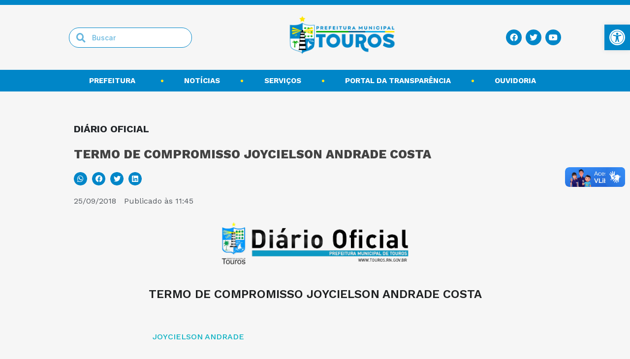

--- FILE ---
content_type: text/html; charset=UTF-8
request_url: https://touros.rn.gov.br/termo-de-compromisso-joycielson-andrade-costa/
body_size: 18286
content:
<!doctype html>
<html lang="pt-BR">
<head>
	<meta charset="UTF-8">
		<meta name="viewport" content="width=device-width, initial-scale=1">
	<link rel="profile" href="https://gmpg.org/xfn/11">
	<link rel="stylesheet" href="https://cdn.jsdelivr.net/npm/@tabler/icons-webfont@latest/tabler-icons.min.css">

	<title>TERMO DE COMPROMISSO JOYCIELSON ANDRADE COSTA &#8211; Touros</title>
<meta name='robots' content='max-image-preview:large' />
<link rel='dns-prefetch' href='//vlibras.gov.br' />
<link rel='dns-prefetch' href='//cdn.jsdelivr.net' />
<link rel="alternate" type="application/rss+xml" title="Feed para Touros &raquo;" href="https://touros.rn.gov.br/feed/" />
<link rel="alternate" type="application/rss+xml" title="Feed de comentários para Touros &raquo;" href="https://touros.rn.gov.br/comments/feed/" />
<link rel="alternate" type="application/rss+xml" title="Feed de comentários para Touros &raquo; TERMO DE COMPROMISSO JOYCIELSON ANDRADE COSTA" href="https://touros.rn.gov.br/termo-de-compromisso-joycielson-andrade-costa/feed/" />
<link rel="alternate" title="oEmbed (JSON)" type="application/json+oembed" href="https://touros.rn.gov.br/wp-json/oembed/1.0/embed?url=https%3A%2F%2Ftouros.rn.gov.br%2Ftermo-de-compromisso-joycielson-andrade-costa%2F" />
<link rel="alternate" title="oEmbed (XML)" type="text/xml+oembed" href="https://touros.rn.gov.br/wp-json/oembed/1.0/embed?url=https%3A%2F%2Ftouros.rn.gov.br%2Ftermo-de-compromisso-joycielson-andrade-costa%2F&#038;format=xml" />
<style id='wp-img-auto-sizes-contain-inline-css'>
img:is([sizes=auto i],[sizes^="auto," i]){contain-intrinsic-size:3000px 1500px}
/*# sourceURL=wp-img-auto-sizes-contain-inline-css */
</style>
<style id='wp-emoji-styles-inline-css'>

	img.wp-smiley, img.emoji {
		display: inline !important;
		border: none !important;
		box-shadow: none !important;
		height: 1em !important;
		width: 1em !important;
		margin: 0 0.07em !important;
		vertical-align: -0.1em !important;
		background: none !important;
		padding: 0 !important;
	}
/*# sourceURL=wp-emoji-styles-inline-css */
</style>
<link rel='stylesheet' id='wp-block-library-css' href='https://touros.rn.gov.br/wp-includes/css/dist/block-library/style.min.css?ver=6.9' media='all' />
<style id='global-styles-inline-css'>
:root{--wp--preset--aspect-ratio--square: 1;--wp--preset--aspect-ratio--4-3: 4/3;--wp--preset--aspect-ratio--3-4: 3/4;--wp--preset--aspect-ratio--3-2: 3/2;--wp--preset--aspect-ratio--2-3: 2/3;--wp--preset--aspect-ratio--16-9: 16/9;--wp--preset--aspect-ratio--9-16: 9/16;--wp--preset--color--black: #000000;--wp--preset--color--cyan-bluish-gray: #abb8c3;--wp--preset--color--white: #ffffff;--wp--preset--color--pale-pink: #f78da7;--wp--preset--color--vivid-red: #cf2e2e;--wp--preset--color--luminous-vivid-orange: #ff6900;--wp--preset--color--luminous-vivid-amber: #fcb900;--wp--preset--color--light-green-cyan: #7bdcb5;--wp--preset--color--vivid-green-cyan: #00d084;--wp--preset--color--pale-cyan-blue: #8ed1fc;--wp--preset--color--vivid-cyan-blue: #0693e3;--wp--preset--color--vivid-purple: #9b51e0;--wp--preset--gradient--vivid-cyan-blue-to-vivid-purple: linear-gradient(135deg,rgb(6,147,227) 0%,rgb(155,81,224) 100%);--wp--preset--gradient--light-green-cyan-to-vivid-green-cyan: linear-gradient(135deg,rgb(122,220,180) 0%,rgb(0,208,130) 100%);--wp--preset--gradient--luminous-vivid-amber-to-luminous-vivid-orange: linear-gradient(135deg,rgb(252,185,0) 0%,rgb(255,105,0) 100%);--wp--preset--gradient--luminous-vivid-orange-to-vivid-red: linear-gradient(135deg,rgb(255,105,0) 0%,rgb(207,46,46) 100%);--wp--preset--gradient--very-light-gray-to-cyan-bluish-gray: linear-gradient(135deg,rgb(238,238,238) 0%,rgb(169,184,195) 100%);--wp--preset--gradient--cool-to-warm-spectrum: linear-gradient(135deg,rgb(74,234,220) 0%,rgb(151,120,209) 20%,rgb(207,42,186) 40%,rgb(238,44,130) 60%,rgb(251,105,98) 80%,rgb(254,248,76) 100%);--wp--preset--gradient--blush-light-purple: linear-gradient(135deg,rgb(255,206,236) 0%,rgb(152,150,240) 100%);--wp--preset--gradient--blush-bordeaux: linear-gradient(135deg,rgb(254,205,165) 0%,rgb(254,45,45) 50%,rgb(107,0,62) 100%);--wp--preset--gradient--luminous-dusk: linear-gradient(135deg,rgb(255,203,112) 0%,rgb(199,81,192) 50%,rgb(65,88,208) 100%);--wp--preset--gradient--pale-ocean: linear-gradient(135deg,rgb(255,245,203) 0%,rgb(182,227,212) 50%,rgb(51,167,181) 100%);--wp--preset--gradient--electric-grass: linear-gradient(135deg,rgb(202,248,128) 0%,rgb(113,206,126) 100%);--wp--preset--gradient--midnight: linear-gradient(135deg,rgb(2,3,129) 0%,rgb(40,116,252) 100%);--wp--preset--font-size--small: 13px;--wp--preset--font-size--medium: 20px;--wp--preset--font-size--large: 36px;--wp--preset--font-size--x-large: 42px;--wp--preset--spacing--20: 0.44rem;--wp--preset--spacing--30: 0.67rem;--wp--preset--spacing--40: 1rem;--wp--preset--spacing--50: 1.5rem;--wp--preset--spacing--60: 2.25rem;--wp--preset--spacing--70: 3.38rem;--wp--preset--spacing--80: 5.06rem;--wp--preset--shadow--natural: 6px 6px 9px rgba(0, 0, 0, 0.2);--wp--preset--shadow--deep: 12px 12px 50px rgba(0, 0, 0, 0.4);--wp--preset--shadow--sharp: 6px 6px 0px rgba(0, 0, 0, 0.2);--wp--preset--shadow--outlined: 6px 6px 0px -3px rgb(255, 255, 255), 6px 6px rgb(0, 0, 0);--wp--preset--shadow--crisp: 6px 6px 0px rgb(0, 0, 0);}:where(.is-layout-flex){gap: 0.5em;}:where(.is-layout-grid){gap: 0.5em;}body .is-layout-flex{display: flex;}.is-layout-flex{flex-wrap: wrap;align-items: center;}.is-layout-flex > :is(*, div){margin: 0;}body .is-layout-grid{display: grid;}.is-layout-grid > :is(*, div){margin: 0;}:where(.wp-block-columns.is-layout-flex){gap: 2em;}:where(.wp-block-columns.is-layout-grid){gap: 2em;}:where(.wp-block-post-template.is-layout-flex){gap: 1.25em;}:where(.wp-block-post-template.is-layout-grid){gap: 1.25em;}.has-black-color{color: var(--wp--preset--color--black) !important;}.has-cyan-bluish-gray-color{color: var(--wp--preset--color--cyan-bluish-gray) !important;}.has-white-color{color: var(--wp--preset--color--white) !important;}.has-pale-pink-color{color: var(--wp--preset--color--pale-pink) !important;}.has-vivid-red-color{color: var(--wp--preset--color--vivid-red) !important;}.has-luminous-vivid-orange-color{color: var(--wp--preset--color--luminous-vivid-orange) !important;}.has-luminous-vivid-amber-color{color: var(--wp--preset--color--luminous-vivid-amber) !important;}.has-light-green-cyan-color{color: var(--wp--preset--color--light-green-cyan) !important;}.has-vivid-green-cyan-color{color: var(--wp--preset--color--vivid-green-cyan) !important;}.has-pale-cyan-blue-color{color: var(--wp--preset--color--pale-cyan-blue) !important;}.has-vivid-cyan-blue-color{color: var(--wp--preset--color--vivid-cyan-blue) !important;}.has-vivid-purple-color{color: var(--wp--preset--color--vivid-purple) !important;}.has-black-background-color{background-color: var(--wp--preset--color--black) !important;}.has-cyan-bluish-gray-background-color{background-color: var(--wp--preset--color--cyan-bluish-gray) !important;}.has-white-background-color{background-color: var(--wp--preset--color--white) !important;}.has-pale-pink-background-color{background-color: var(--wp--preset--color--pale-pink) !important;}.has-vivid-red-background-color{background-color: var(--wp--preset--color--vivid-red) !important;}.has-luminous-vivid-orange-background-color{background-color: var(--wp--preset--color--luminous-vivid-orange) !important;}.has-luminous-vivid-amber-background-color{background-color: var(--wp--preset--color--luminous-vivid-amber) !important;}.has-light-green-cyan-background-color{background-color: var(--wp--preset--color--light-green-cyan) !important;}.has-vivid-green-cyan-background-color{background-color: var(--wp--preset--color--vivid-green-cyan) !important;}.has-pale-cyan-blue-background-color{background-color: var(--wp--preset--color--pale-cyan-blue) !important;}.has-vivid-cyan-blue-background-color{background-color: var(--wp--preset--color--vivid-cyan-blue) !important;}.has-vivid-purple-background-color{background-color: var(--wp--preset--color--vivid-purple) !important;}.has-black-border-color{border-color: var(--wp--preset--color--black) !important;}.has-cyan-bluish-gray-border-color{border-color: var(--wp--preset--color--cyan-bluish-gray) !important;}.has-white-border-color{border-color: var(--wp--preset--color--white) !important;}.has-pale-pink-border-color{border-color: var(--wp--preset--color--pale-pink) !important;}.has-vivid-red-border-color{border-color: var(--wp--preset--color--vivid-red) !important;}.has-luminous-vivid-orange-border-color{border-color: var(--wp--preset--color--luminous-vivid-orange) !important;}.has-luminous-vivid-amber-border-color{border-color: var(--wp--preset--color--luminous-vivid-amber) !important;}.has-light-green-cyan-border-color{border-color: var(--wp--preset--color--light-green-cyan) !important;}.has-vivid-green-cyan-border-color{border-color: var(--wp--preset--color--vivid-green-cyan) !important;}.has-pale-cyan-blue-border-color{border-color: var(--wp--preset--color--pale-cyan-blue) !important;}.has-vivid-cyan-blue-border-color{border-color: var(--wp--preset--color--vivid-cyan-blue) !important;}.has-vivid-purple-border-color{border-color: var(--wp--preset--color--vivid-purple) !important;}.has-vivid-cyan-blue-to-vivid-purple-gradient-background{background: var(--wp--preset--gradient--vivid-cyan-blue-to-vivid-purple) !important;}.has-light-green-cyan-to-vivid-green-cyan-gradient-background{background: var(--wp--preset--gradient--light-green-cyan-to-vivid-green-cyan) !important;}.has-luminous-vivid-amber-to-luminous-vivid-orange-gradient-background{background: var(--wp--preset--gradient--luminous-vivid-amber-to-luminous-vivid-orange) !important;}.has-luminous-vivid-orange-to-vivid-red-gradient-background{background: var(--wp--preset--gradient--luminous-vivid-orange-to-vivid-red) !important;}.has-very-light-gray-to-cyan-bluish-gray-gradient-background{background: var(--wp--preset--gradient--very-light-gray-to-cyan-bluish-gray) !important;}.has-cool-to-warm-spectrum-gradient-background{background: var(--wp--preset--gradient--cool-to-warm-spectrum) !important;}.has-blush-light-purple-gradient-background{background: var(--wp--preset--gradient--blush-light-purple) !important;}.has-blush-bordeaux-gradient-background{background: var(--wp--preset--gradient--blush-bordeaux) !important;}.has-luminous-dusk-gradient-background{background: var(--wp--preset--gradient--luminous-dusk) !important;}.has-pale-ocean-gradient-background{background: var(--wp--preset--gradient--pale-ocean) !important;}.has-electric-grass-gradient-background{background: var(--wp--preset--gradient--electric-grass) !important;}.has-midnight-gradient-background{background: var(--wp--preset--gradient--midnight) !important;}.has-small-font-size{font-size: var(--wp--preset--font-size--small) !important;}.has-medium-font-size{font-size: var(--wp--preset--font-size--medium) !important;}.has-large-font-size{font-size: var(--wp--preset--font-size--large) !important;}.has-x-large-font-size{font-size: var(--wp--preset--font-size--x-large) !important;}
/*# sourceURL=global-styles-inline-css */
</style>

<style id='classic-theme-styles-inline-css'>
/*! This file is auto-generated */
.wp-block-button__link{color:#fff;background-color:#32373c;border-radius:9999px;box-shadow:none;text-decoration:none;padding:calc(.667em + 2px) calc(1.333em + 2px);font-size:1.125em}.wp-block-file__button{background:#32373c;color:#fff;text-decoration:none}
/*# sourceURL=/wp-includes/css/classic-themes.min.css */
</style>
<link rel='stylesheet' id='jet-engine-frontend-css' href='https://touros.rn.gov.br/wp-content/plugins/jet-engine/assets/css/frontend.css?ver=3.1.5' media='all' />
<link rel='stylesheet' id='parent-style-css' href='https://touros.rn.gov.br/wp-content/themes/hello-elementor/style.css?ver=6.9' media='all' />
<link rel='stylesheet' id='hello-elementor-css' href='https://touros.rn.gov.br/wp-content/themes/hello-elementor/style.min.css?ver=2.6.1' media='all' />
<link rel='stylesheet' id='hello-elementor-theme-style-css' href='https://touros.rn.gov.br/wp-content/themes/hello-elementor/theme.min.css?ver=2.6.1' media='all' />
<link rel='stylesheet' id='bootstrap-css-css' href='https://cdn.jsdelivr.net/npm/bootstrap@5.3.2/dist/css/bootstrap.min.css?ver=5.3.2' media='all' />
<link rel='stylesheet' id='jet-popup-frontend-css' href='https://touros.rn.gov.br/wp-content/plugins/jet-popup/assets/css/jet-popup-frontend.css?ver=2.0.0' media='all' />
<link rel='stylesheet' id='jet-elements-css' href='https://touros.rn.gov.br/wp-content/plugins/jet-elements/assets/css/jet-elements.css?ver=2.6.9' media='all' />
<link rel='stylesheet' id='jet-elements-skin-css' href='https://touros.rn.gov.br/wp-content/plugins/jet-elements/assets/css/jet-elements-skin.css?ver=2.6.9' media='all' />
<link rel='stylesheet' id='elementor-icons-css' href='https://touros.rn.gov.br/wp-content/plugins/elementor/assets/lib/eicons/css/elementor-icons.min.css?ver=5.20.0' media='all' />
<link rel='stylesheet' id='elementor-frontend-legacy-css' href='https://touros.rn.gov.br/wp-content/plugins/elementor/assets/css/frontend-legacy.min.css?ver=3.13.0' media='all' />
<link rel='stylesheet' id='elementor-frontend-css' href='https://touros.rn.gov.br/wp-content/plugins/elementor/assets/css/frontend.min.css?ver=3.13.0' media='all' />
<link rel='stylesheet' id='swiper-css' href='https://touros.rn.gov.br/wp-content/plugins/elementor/assets/lib/swiper/css/swiper.min.css?ver=5.3.6' media='all' />
<link rel='stylesheet' id='elementor-post-67517-css' href='https://touros.rn.gov.br/wp-content/uploads/elementor/css/post-67517.css?ver=1703181510' media='all' />
<link rel='stylesheet' id='elementor-pro-css' href='https://touros.rn.gov.br/wp-content/plugins/elementor-pro/assets/css/frontend.min.css?ver=3.12.3' media='all' />
<link rel='stylesheet' id='jet-tabs-frontend-css' href='https://touros.rn.gov.br/wp-content/plugins/jet-tabs/assets/css/jet-tabs-frontend.css?ver=2.2.2' media='all' />
<link rel='stylesheet' id='elementor-global-css' href='https://touros.rn.gov.br/wp-content/uploads/elementor/css/global.css?ver=1703181512' media='all' />
<link rel='stylesheet' id='elementor-post-67545-css' href='https://touros.rn.gov.br/wp-content/uploads/elementor/css/post-67545.css?ver=1740481743' media='all' />
<link rel='stylesheet' id='elementor-post-67530-css' href='https://touros.rn.gov.br/wp-content/uploads/elementor/css/post-67530.css?ver=1706183194' media='all' />
<link rel='stylesheet' id='elementor-post-68138-css' href='https://touros.rn.gov.br/wp-content/uploads/elementor/css/post-68138.css?ver=1738584970' media='all' />
<link rel='stylesheet' id='pojo-a11y-css' href='https://touros.rn.gov.br/wp-content/plugins/pojo-accessibility/assets/css/style.min.css?ver=1.0.0' media='all' />
<link rel='stylesheet' id='google-fonts-1-css' href='https://fonts.googleapis.com/css?family=Work+Sans%3A100%2C100italic%2C200%2C200italic%2C300%2C300italic%2C400%2C400italic%2C500%2C500italic%2C600%2C600italic%2C700%2C700italic%2C800%2C800italic%2C900%2C900italic%7CInter%3A100%2C100italic%2C200%2C200italic%2C300%2C300italic%2C400%2C400italic%2C500%2C500italic%2C600%2C600italic%2C700%2C700italic%2C800%2C800italic%2C900%2C900italic%7COpen+Sans%3A100%2C100italic%2C200%2C200italic%2C300%2C300italic%2C400%2C400italic%2C500%2C500italic%2C600%2C600italic%2C700%2C700italic%2C800%2C800italic%2C900%2C900italic%7CRoboto%3A100%2C100italic%2C200%2C200italic%2C300%2C300italic%2C400%2C400italic%2C500%2C500italic%2C600%2C600italic%2C700%2C700italic%2C800%2C800italic%2C900%2C900italic&#038;display=auto&#038;ver=6.9' media='all' />
<link rel='stylesheet' id='elementor-icons-shared-0-css' href='https://touros.rn.gov.br/wp-content/plugins/elementor/assets/lib/font-awesome/css/fontawesome.min.css?ver=5.15.3' media='all' />
<link rel='stylesheet' id='elementor-icons-fa-brands-css' href='https://touros.rn.gov.br/wp-content/plugins/elementor/assets/lib/font-awesome/css/brands.min.css?ver=5.15.3' media='all' />
<link rel='stylesheet' id='elementor-icons-fa-solid-css' href='https://touros.rn.gov.br/wp-content/plugins/elementor/assets/lib/font-awesome/css/solid.min.css?ver=5.15.3' media='all' />
<link rel="preconnect" href="https://fonts.gstatic.com/" crossorigin><!--n2css--><script src="https://vlibras.gov.br/app/vlibras-plugin.js?ver=1.0" id="vlibrasjs-js"></script>
<script id="vlibrasjs-js-after">
try{vlibrasjs.load({ async: true });}catch(e){}
//# sourceURL=vlibrasjs-js-after
</script>
<script src="https://touros.rn.gov.br/wp-includes/js/jquery/jquery.min.js?ver=3.7.1" id="jquery-core-js"></script>
<script src="https://touros.rn.gov.br/wp-includes/js/jquery/jquery-migrate.min.js?ver=3.4.1" id="jquery-migrate-js"></script>
<link rel="https://api.w.org/" href="https://touros.rn.gov.br/wp-json/" /><link rel="alternate" title="JSON" type="application/json" href="https://touros.rn.gov.br/wp-json/wp/v2/posts/5214" /><link rel="EditURI" type="application/rsd+xml" title="RSD" href="https://touros.rn.gov.br/xmlrpc.php?rsd" />
<meta name="generator" content="WordPress 6.9" />
<link rel="canonical" href="https://touros.rn.gov.br/termo-de-compromisso-joycielson-andrade-costa/" />
<link rel='shortlink' href='https://touros.rn.gov.br/?p=5214' />
<meta name="generator" content="Elementor 3.13.0; features: a11y_improvements, additional_custom_breakpoints; settings: css_print_method-external, google_font-enabled, font_display-auto">
<style type="text/css">
#pojo-a11y-toolbar .pojo-a11y-toolbar-toggle a{ background-color: #0086c8;	color: #ffffff;}
#pojo-a11y-toolbar .pojo-a11y-toolbar-overlay, #pojo-a11y-toolbar .pojo-a11y-toolbar-overlay ul.pojo-a11y-toolbar-items.pojo-a11y-links{ border-color: #0086c8;}
body.pojo-a11y-focusable a:focus{ outline-style: solid !important;	outline-width: 1px !important;	outline-color: #ffffff !important;}
#pojo-a11y-toolbar{ top: 50px !important;}
#pojo-a11y-toolbar .pojo-a11y-toolbar-overlay{ background-color: #ffffff;}
#pojo-a11y-toolbar .pojo-a11y-toolbar-overlay ul.pojo-a11y-toolbar-items li.pojo-a11y-toolbar-item a, #pojo-a11y-toolbar .pojo-a11y-toolbar-overlay p.pojo-a11y-toolbar-title{ color: #333333;}
#pojo-a11y-toolbar .pojo-a11y-toolbar-overlay ul.pojo-a11y-toolbar-items li.pojo-a11y-toolbar-item a.active{ background-color: #434343;	color: #ffffff;}
@media (max-width: 767px) { #pojo-a11y-toolbar { top: 20px !important; } }</style><link rel="icon" href="https://touros.rn.gov.br/wp-content/uploads/2023/05/cropped-cropped-cropped-logo2-removebg-preview-32x32.png" sizes="32x32" />
<link rel="icon" href="https://touros.rn.gov.br/wp-content/uploads/2023/05/cropped-cropped-cropped-logo2-removebg-preview-192x192.png" sizes="192x192" />
<link rel="apple-touch-icon" href="https://touros.rn.gov.br/wp-content/uploads/2023/05/cropped-cropped-cropped-logo2-removebg-preview-180x180.png" />
<meta name="msapplication-TileImage" content="https://touros.rn.gov.br/wp-content/uploads/2023/05/cropped-cropped-cropped-logo2-removebg-preview-270x270.png" />
<link rel='stylesheet' id='elementor-icons-fa-regular-css' href='https://touros.rn.gov.br/wp-content/plugins/elementor/assets/lib/font-awesome/css/regular.min.css?ver=5.15.3' media='all' />
<link rel='stylesheet' id='elementor-post-68224-css' href='https://touros.rn.gov.br/wp-content/uploads/elementor/css/post-68224.css?ver=1703181911' media='all' />
<link rel='stylesheet' id='elementor-post-67972-css' href='https://touros.rn.gov.br/wp-content/uploads/elementor/css/post-67972.css?ver=1703181513' media='all' />
<link rel='stylesheet' id='e-animations-css' href='https://touros.rn.gov.br/wp-content/plugins/elementor/assets/lib/animations/animations.min.css?ver=3.13.0' media='all' />
</head>
<body class="wp-singular post-template-default single single-post postid-5214 single-format-standard wp-theme-hello-elementor wp-child-theme-temacau elementor-default elementor-kit-67517 elementor-page-68138">


<a class="skip-link screen-reader-text" href="#content">
	Skip to content</a>

		<div data-elementor-type="header" data-elementor-id="67545" class="elementor elementor-67545 elementor-location-header">
					<div class="elementor-section-wrap">
								<section class="elementor-section elementor-top-section elementor-element elementor-element-00b6ed1 elementor-hidden-mobile elementor-section-content-middle elementor-section-boxed elementor-section-height-default elementor-section-height-default" data-id="00b6ed1" data-element_type="section" data-settings="{&quot;background_background&quot;:&quot;classic&quot;,&quot;jet_parallax_layout_list&quot;:[]}">
						<div class="elementor-container elementor-column-gap-default">
							<div class="elementor-row">
					<div class="elementor-column elementor-col-100 elementor-top-column elementor-element elementor-element-4e9aa3a" data-id="4e9aa3a" data-element_type="column">
			<div class="elementor-column-wrap elementor-element-populated">
							<div class="elementor-widget-wrap">
						<div class="elementor-element elementor-element-936d703 elementor-search-form--skin-minimal elementor-widget__width-initial elementor-widget elementor-widget-search-form" data-id="936d703" data-element_type="widget" data-settings="{&quot;skin&quot;:&quot;minimal&quot;}" data-widget_type="search-form.default">
				<div class="elementor-widget-container">
					<form class="elementor-search-form" role="search" action="https://touros.rn.gov.br" method="get">
									<div class="elementor-search-form__container">
									<div class="elementor-search-form__icon">
						<i aria-hidden="true" class="fas fa-search"></i>						<span class="elementor-screen-only">Search</span>
					</div>
								<input placeholder="Buscar" class="elementor-search-form__input" type="search" name="s" title="Search" value="">
															</div>
		</form>
				</div>
				</div>
				<div class="elementor-element elementor-element-6d4cc19 elementor-widget__width-initial elementor-widget elementor-widget-image" data-id="6d4cc19" data-element_type="widget" data-widget_type="image.default">
				<div class="elementor-widget-container">
								<div class="elementor-image">
													<a href="https://touros.rn.gov.br">
							<img width="800" height="335" src="https://touros.rn.gov.br/wp-content/uploads/2023/09/logo-pref-TOU-1.png" class="attachment-large size-large wp-image-101433" alt="" srcset="https://touros.rn.gov.br/wp-content/uploads/2023/09/logo-pref-TOU-1.png 985w, https://touros.rn.gov.br/wp-content/uploads/2023/09/logo-pref-TOU-1-300x125.png 300w, https://touros.rn.gov.br/wp-content/uploads/2023/09/logo-pref-TOU-1-768x321.png 768w" sizes="(max-width: 800px) 100vw, 800px" />								</a>
														</div>
						</div>
				</div>
				<div class="elementor-element elementor-element-dfafe42 elementor-widget__width-auto elementor-shape-rounded elementor-grid-0 e-grid-align-center elementor-widget elementor-widget-social-icons" data-id="dfafe42" data-element_type="widget" data-widget_type="social-icons.default">
				<div class="elementor-widget-container">
					<div class="elementor-social-icons-wrapper elementor-grid">
							<span class="elementor-grid-item">
					<a class="elementor-icon elementor-social-icon elementor-social-icon-facebook elementor-repeater-item-7f01eb7" target="_blank">
						<span class="elementor-screen-only">Facebook</span>
						<i class="fab fa-facebook"></i>					</a>
				</span>
							<span class="elementor-grid-item">
					<a class="elementor-icon elementor-social-icon elementor-social-icon-twitter elementor-repeater-item-bcf6e43" target="_blank">
						<span class="elementor-screen-only">Twitter</span>
						<i class="fab fa-twitter"></i>					</a>
				</span>
							<span class="elementor-grid-item">
					<a class="elementor-icon elementor-social-icon elementor-social-icon-youtube elementor-repeater-item-bd8a62f" target="_blank">
						<span class="elementor-screen-only">Youtube</span>
						<i class="fab fa-youtube"></i>					</a>
				</span>
					</div>
				</div>
				</div>
						</div>
					</div>
		</div>
								</div>
					</div>
		</section>
				<section class="elementor-section elementor-top-section elementor-element elementor-element-a626a39 elementor-hidden-mobile elementor-hidden-tablet elementor-section-boxed elementor-section-height-default elementor-section-height-default" data-id="a626a39" data-element_type="section" data-settings="{&quot;jet_parallax_layout_list&quot;:[],&quot;background_background&quot;:&quot;classic&quot;}">
						<div class="elementor-container elementor-column-gap-default">
							<div class="elementor-row">
					<div class="elementor-column elementor-col-100 elementor-top-column elementor-element elementor-element-d585b8f" data-id="d585b8f" data-element_type="column">
			<div class="elementor-column-wrap elementor-element-populated">
							<div class="elementor-widget-wrap">
						<div class="elementor-element elementor-element-5bad53c elementor-nav-menu__align-justify elementor-nav-menu--dropdown-none elementor-hidden-tablet elementor-widget elementor-widget-nav-menu" data-id="5bad53c" data-element_type="widget" data-settings="{&quot;submenu_icon&quot;:{&quot;value&quot;:&quot;&lt;i class=\&quot;\&quot;&gt;&lt;\/i&gt;&quot;,&quot;library&quot;:&quot;&quot;},&quot;layout&quot;:&quot;horizontal&quot;}" data-widget_type="nav-menu.default">
				<div class="elementor-widget-container">
						<nav class="elementor-nav-menu--main elementor-nav-menu__container elementor-nav-menu--layout-horizontal e--pointer-none">
				<ul id="menu-1-5bad53c" class="elementor-nav-menu"><li class="menu-item menu-item-type-custom menu-item-object-custom menu-item-has-children menu-item-109452"><a href="#" class="elementor-item elementor-item-anchor">Prefeitura</a>
<ul class="sub-menu elementor-nav-menu--dropdown">
	<li class="menu-item menu-item-type-custom menu-item-object-custom menu-item-109451"><a href="https://touros.rn.gov.br/webmail" class="elementor-sub-item">E-mail Institucional</a></li>
</ul>
</li>
<li class="menu-item menu-item-type-custom menu-item-object-custom menu-item-109435"><a href="https://touros.rn.gov.br/noticias/" class="elementor-item">Notícias</a></li>
<li class="menu-item menu-item-type-custom menu-item-object-custom menu-item-109436"><a href="https://www.tinus.com.br/csp/TOUROS/portal/index.csp?868Vjhw2001seswn90236Uosp8567NK=hIRu68vGd575pCu55111dDTyf300VTQrQ9781d0920743Pjjc727" class="elementor-item">Serviços</a></li>
<li class="menu-item menu-item-type-custom menu-item-object-custom menu-item-109437"><a href="https://pmtourosrn.transparencia.topsolutionsrn.com.br/" class="elementor-item">Portal da transparência</a></li>
<li class="menu-item menu-item-type-custom menu-item-object-custom menu-item-has-children menu-item-114167"><a href="#" class="elementor-item elementor-item-anchor">Ouvidoria</a>
<ul class="sub-menu elementor-nav-menu--dropdown">
	<li class="menu-item menu-item-type-custom menu-item-object-custom menu-item-114165"><a href="https://touros.rn.gov.br/carta-de-servicos-ao-usuario/" class="elementor-sub-item">Carta de Serviços ao Usuário</a></li>
	<li class="menu-item menu-item-type-custom menu-item-object-custom menu-item-114166"><a href="https://touros.rn.gov.br/ouvidoria-touros/" class="elementor-sub-item">Ouvidoria Touros</a></li>
</ul>
</li>
</ul>			</nav>
						<nav class="elementor-nav-menu--dropdown elementor-nav-menu__container" aria-hidden="true">
				<ul id="menu-2-5bad53c" class="elementor-nav-menu"><li class="menu-item menu-item-type-custom menu-item-object-custom menu-item-has-children menu-item-109452"><a href="#" class="elementor-item elementor-item-anchor" tabindex="-1">Prefeitura</a>
<ul class="sub-menu elementor-nav-menu--dropdown">
	<li class="menu-item menu-item-type-custom menu-item-object-custom menu-item-109451"><a href="https://touros.rn.gov.br/webmail" class="elementor-sub-item" tabindex="-1">E-mail Institucional</a></li>
</ul>
</li>
<li class="menu-item menu-item-type-custom menu-item-object-custom menu-item-109435"><a href="https://touros.rn.gov.br/noticias/" class="elementor-item" tabindex="-1">Notícias</a></li>
<li class="menu-item menu-item-type-custom menu-item-object-custom menu-item-109436"><a href="https://www.tinus.com.br/csp/TOUROS/portal/index.csp?868Vjhw2001seswn90236Uosp8567NK=hIRu68vGd575pCu55111dDTyf300VTQrQ9781d0920743Pjjc727" class="elementor-item" tabindex="-1">Serviços</a></li>
<li class="menu-item menu-item-type-custom menu-item-object-custom menu-item-109437"><a href="https://pmtourosrn.transparencia.topsolutionsrn.com.br/" class="elementor-item" tabindex="-1">Portal da transparência</a></li>
<li class="menu-item menu-item-type-custom menu-item-object-custom menu-item-has-children menu-item-114167"><a href="#" class="elementor-item elementor-item-anchor" tabindex="-1">Ouvidoria</a>
<ul class="sub-menu elementor-nav-menu--dropdown">
	<li class="menu-item menu-item-type-custom menu-item-object-custom menu-item-114165"><a href="https://touros.rn.gov.br/carta-de-servicos-ao-usuario/" class="elementor-sub-item" tabindex="-1">Carta de Serviços ao Usuário</a></li>
	<li class="menu-item menu-item-type-custom menu-item-object-custom menu-item-114166"><a href="https://touros.rn.gov.br/ouvidoria-touros/" class="elementor-sub-item" tabindex="-1">Ouvidoria Touros</a></li>
</ul>
</li>
</ul>			</nav>
				</div>
				</div>
						</div>
					</div>
		</div>
								</div>
					</div>
		</section>
				<section class="elementor-section elementor-top-section elementor-element elementor-element-d047c38 elementor-hidden-desktop elementor-section-full_width elementor-section-height-default elementor-section-height-default" data-id="d047c38" data-element_type="section" data-settings="{&quot;background_background&quot;:&quot;classic&quot;,&quot;sticky&quot;:&quot;top&quot;,&quot;sticky_on&quot;:[&quot;tablet&quot;,&quot;mobile&quot;],&quot;sticky_offset_mobile&quot;:0,&quot;sticky_effects_offset_mobile&quot;:0,&quot;jet_parallax_layout_list&quot;:[],&quot;sticky_offset&quot;:0,&quot;sticky_effects_offset&quot;:0}">
						<div class="elementor-container elementor-column-gap-default">
							<div class="elementor-row">
					<header class="elementor-column elementor-col-100 elementor-top-column elementor-element elementor-element-09dc145" data-id="09dc145" data-element_type="column">
			<div class="elementor-column-wrap elementor-element-populated">
							<div class="elementor-widget-wrap">
						<div class="jet-popup-target elementor-element elementor-element-3e4f77c elementor-view-stacked elementor-widget-mobile__width-initial elementor-shape-square elementor-widget__width-initial elementor-widget elementor-widget-icon" data-jet-popup="{&quot;attached-popup&quot;:&quot;jet-popup-67972&quot;,&quot;trigger-type&quot;:&quot;click-self&quot;,&quot;trigger-custom-selector&quot;:&quot;&quot;}" data-id="3e4f77c" data-element_type="widget" data-widget_type="icon.default">
				<div class="elementor-widget-container">
					<div class="elementor-icon-wrapper">
			<div class="elementor-icon">
			<i aria-hidden="true" class="fas fa-bars"></i>			</div>
		</div>
				</div>
				</div>
				<div class="elementor-element elementor-element-dcdcc5d elementor-widget-mobile__width-auto elementor-widget-tablet__width-initial elementor-widget__width-auto elementor-widget elementor-widget-image" data-id="dcdcc5d" data-element_type="widget" data-widget_type="image.default">
				<div class="elementor-widget-container">
								<div class="elementor-image">
													<a href="https://touros.rn.gov.br">
							<img width="985" height="412" src="https://touros.rn.gov.br/wp-content/uploads/2023/09/logo-pref-TOU-1.png" class="attachment-full size-full wp-image-101433" alt="" srcset="https://touros.rn.gov.br/wp-content/uploads/2023/09/logo-pref-TOU-1.png 985w, https://touros.rn.gov.br/wp-content/uploads/2023/09/logo-pref-TOU-1-300x125.png 300w, https://touros.rn.gov.br/wp-content/uploads/2023/09/logo-pref-TOU-1-768x321.png 768w" sizes="(max-width: 985px) 100vw, 985px" />								</a>
														</div>
						</div>
				</div>
						</div>
					</div>
		</header>
								</div>
					</div>
		</section>
							</div>
				</div>
				<div data-elementor-type="single-post" data-elementor-id="68138" class="elementor elementor-68138 elementor-location-single post-5214 post type-post status-publish format-standard has-post-thumbnail hentry category-diario-oficial">
					<div class="elementor-section-wrap">
								<section class="elementor-section elementor-top-section elementor-element elementor-element-4a3456d elementor-section-boxed elementor-section-height-default elementor-section-height-default" data-id="4a3456d" data-element_type="section" data-settings="{&quot;background_background&quot;:&quot;classic&quot;,&quot;jet_parallax_layout_list&quot;:[]}">
						<div class="elementor-container elementor-column-gap-default">
							<div class="elementor-row">
					<div class="elementor-column elementor-col-100 elementor-top-column elementor-element elementor-element-261b959" data-id="261b959" data-element_type="column">
			<div class="elementor-column-wrap elementor-element-populated">
							<div class="elementor-widget-wrap">
						<div class="elementor-element elementor-element-7186425 elementor-widget elementor-widget-spacer" data-id="7186425" data-element_type="widget" data-widget_type="spacer.default">
				<div class="elementor-widget-container">
					<div class="elementor-spacer">
			<div class="elementor-spacer-inner"></div>
		</div>
				</div>
				</div>
				<div class="elementor-element elementor-element-11ad607 elementor-widget elementor-widget-jet-listing-dynamic-terms" data-id="11ad607" data-element_type="widget" data-widget_type="jet-listing-dynamic-terms.default">
				<div class="elementor-widget-container">
			<div class="jet-listing jet-listing-dynamic-terms"><span class="jet-listing-dynamic-terms__link">Diário Oficial</span></div>		</div>
				</div>
						</div>
					</div>
		</div>
								</div>
					</div>
		</section>
				<section class="elementor-section elementor-top-section elementor-element elementor-element-ad3dba9 elementor-section-boxed elementor-section-height-default elementor-section-height-default" data-id="ad3dba9" data-element_type="section" data-settings="{&quot;background_background&quot;:&quot;classic&quot;,&quot;jet_parallax_layout_list&quot;:[]}">
						<div class="elementor-container elementor-column-gap-default">
							<div class="elementor-row">
					<div class="elementor-column elementor-col-100 elementor-top-column elementor-element elementor-element-1224510" data-id="1224510" data-element_type="column">
			<div class="elementor-column-wrap elementor-element-populated">
							<div class="elementor-widget-wrap">
						<div class="elementor-element elementor-element-bdc75c8 elementor-widget elementor-widget-theme-post-title elementor-page-title elementor-widget-heading" data-id="bdc75c8" data-element_type="widget" data-widget_type="theme-post-title.default">
				<div class="elementor-widget-container">
			<h1 class="elementor-heading-title elementor-size-default">TERMO DE COMPROMISSO JOYCIELSON ANDRADE COSTA</h1>		</div>
				</div>
				<div class="elementor-element elementor-element-cd0c7cd elementor-widget elementor-widget-jet-listing-dynamic-field" data-id="cd0c7cd" data-element_type="widget" data-widget_type="jet-listing-dynamic-field.default">
				<div class="elementor-widget-container">
			<div class="jet-listing jet-listing-dynamic-field display-inline"><div class="jet-listing-dynamic-field__inline-wrap"><div class="jet-listing-dynamic-field__content"></div></div></div>		</div>
				</div>
				<div class="elementor-element elementor-element-2b1720d elementor-share-buttons--view-icon elementor-share-buttons--skin-minimal elementor-share-buttons--shape-circle elementor-share-buttons--color-custom elementor-grid-0 elementor-widget elementor-widget-share-buttons" data-id="2b1720d" data-element_type="widget" data-widget_type="share-buttons.default">
				<div class="elementor-widget-container">
					<div class="elementor-grid">
								<div class="elementor-grid-item">
						<div
							class="elementor-share-btn elementor-share-btn_whatsapp"
							role="button"
							tabindex="0"
							aria-label="Share on whatsapp"
						>
															<span class="elementor-share-btn__icon">
								<i class="fab fa-whatsapp" aria-hidden="true"></i>							</span>
																				</div>
					</div>
									<div class="elementor-grid-item">
						<div
							class="elementor-share-btn elementor-share-btn_facebook"
							role="button"
							tabindex="0"
							aria-label="Share on facebook"
						>
															<span class="elementor-share-btn__icon">
								<i class="fab fa-facebook" aria-hidden="true"></i>							</span>
																				</div>
					</div>
									<div class="elementor-grid-item">
						<div
							class="elementor-share-btn elementor-share-btn_twitter"
							role="button"
							tabindex="0"
							aria-label="Share on twitter"
						>
															<span class="elementor-share-btn__icon">
								<i class="fab fa-twitter" aria-hidden="true"></i>							</span>
																				</div>
					</div>
									<div class="elementor-grid-item">
						<div
							class="elementor-share-btn elementor-share-btn_linkedin"
							role="button"
							tabindex="0"
							aria-label="Share on linkedin"
						>
															<span class="elementor-share-btn__icon">
								<i class="fab fa-linkedin" aria-hidden="true"></i>							</span>
																				</div>
					</div>
						</div>
				</div>
				</div>
						</div>
					</div>
		</div>
								</div>
					</div>
		</section>
				<section class="elementor-section elementor-top-section elementor-element elementor-element-9da404e elementor-section-boxed elementor-section-height-default elementor-section-height-default" data-id="9da404e" data-element_type="section" data-settings="{&quot;background_background&quot;:&quot;classic&quot;,&quot;jet_parallax_layout_list&quot;:[]}">
						<div class="elementor-container elementor-column-gap-default">
							<div class="elementor-row">
					<div class="elementor-column elementor-col-100 elementor-top-column elementor-element elementor-element-b0c7d91" data-id="b0c7d91" data-element_type="column">
			<div class="elementor-column-wrap elementor-element-populated">
							<div class="elementor-widget-wrap">
						<div class="elementor-element elementor-element-d624f96 elementor-widget elementor-widget-post-info" data-id="d624f96" data-element_type="widget" data-widget_type="post-info.default">
				<div class="elementor-widget-container">
					<ul class="elementor-inline-items elementor-icon-list-items elementor-post-info">
								<li class="elementor-icon-list-item elementor-repeater-item-9bffbd3 elementor-inline-item" itemprop="datePublished">
													<span class="elementor-icon-list-text elementor-post-info__item elementor-post-info__item--type-date">
										25/09/2018					</span>
								</li>
				<li class="elementor-icon-list-item elementor-repeater-item-e2ba1a4 elementor-inline-item">
													<span class="elementor-icon-list-text elementor-post-info__item elementor-post-info__item--type-time">
							<span class="elementor-post-info__item-prefix">Publicado às</span>
										11:45					</span>
								</li>
				</ul>
				</div>
				</div>
						</div>
					</div>
		</div>
								</div>
					</div>
		</section>
				<section class="elementor-section elementor-top-section elementor-element elementor-element-223652a elementor-section-boxed elementor-section-height-default elementor-section-height-default" data-id="223652a" data-element_type="section" id="content" data-settings="{&quot;background_background&quot;:&quot;classic&quot;,&quot;jet_parallax_layout_list&quot;:[]}">
						<div class="elementor-container elementor-column-gap-default">
							<div class="elementor-row">
					<div class="elementor-column elementor-col-100 elementor-top-column elementor-element elementor-element-82ca2b1" data-id="82ca2b1" data-element_type="column">
			<div class="elementor-column-wrap elementor-element-populated">
							<div class="elementor-widget-wrap">
						<section class="elementor-section elementor-inner-section elementor-element elementor-element-6b8292a elementor-section-boxed elementor-section-height-default elementor-section-height-default" data-id="6b8292a" data-element_type="section" data-settings="{&quot;jet_parallax_layout_list&quot;:[]}">
						<div class="elementor-container elementor-column-gap-default">
							<div class="elementor-row">
					<div class="elementor-column elementor-col-100 elementor-inner-column elementor-element elementor-element-772b10f" data-id="772b10f" data-element_type="column">
			<div class="elementor-column-wrap elementor-element-populated">
							<div class="elementor-widget-wrap">
						<div class="elementor-element elementor-element-4eadf72 jedv-enabled--yes elementor-widget elementor-widget-image" data-id="4eadf72" data-element_type="widget" data-widget_type="image.default">
				<div class="elementor-widget-container">
								<div class="elementor-image">
												<img width="800" height="190" src="https://touros.rn.gov.br/wp-content/uploads/2022/08/DOM__1_-removebg-preview.png" class="attachment-large size-large wp-image-103526" alt="" srcset="https://touros.rn.gov.br/wp-content/uploads/2022/08/DOM__1_-removebg-preview.png 840w, https://touros.rn.gov.br/wp-content/uploads/2022/08/DOM__1_-removebg-preview-300x71.png 300w, https://touros.rn.gov.br/wp-content/uploads/2022/08/DOM__1_-removebg-preview-768x182.png 768w" sizes="(max-width: 800px) 100vw, 800px" />														</div>
						</div>
				</div>
				<div class="elementor-element elementor-element-611252a elementor-widget__width-initial elementor-widget elementor-widget-theme-post-title elementor-page-title elementor-widget-heading" data-id="611252a" data-element_type="widget" data-widget_type="theme-post-title.default">
				<div class="elementor-widget-container">
			<h2 class="elementor-heading-title elementor-size-default">TERMO DE COMPROMISSO JOYCIELSON ANDRADE COSTA</h2>		</div>
				</div>
				<div class="elementor-element elementor-element-f54748a elementor-widget elementor-widget-theme-post-content" data-id="f54748a" data-element_type="widget" id="conteudo" data-widget_type="theme-post-content.default">
				<div class="elementor-widget-container">
			<p><a href="http://touros.rn.gov.br/wp-content/uploads/2018/09/JOYCIELSON-ANDRADE.pdf">JOYCIELSON ANDRADE</a></p>
		</div>
				</div>
						</div>
					</div>
		</div>
								</div>
					</div>
		</section>
						</div>
					</div>
		</div>
								</div>
					</div>
		</section>
				<section class="elementor-section elementor-top-section elementor-element elementor-element-71804a8 elementor-section-boxed elementor-section-height-default elementor-section-height-default" data-id="71804a8" data-element_type="section" data-settings="{&quot;background_background&quot;:&quot;classic&quot;,&quot;jet_parallax_layout_list&quot;:[]}">
						<div class="elementor-container elementor-column-gap-default">
							<div class="elementor-row">
					<div class="elementor-column elementor-col-100 elementor-top-column elementor-element elementor-element-767a813" data-id="767a813" data-element_type="column">
			<div class="elementor-column-wrap elementor-element-populated">
							<div class="elementor-widget-wrap">
						<div class="elementor-element elementor-element-b73b3aa imprimirBtn elementor-widget elementor-widget-button" data-id="b73b3aa" data-element_type="widget" id="imprimirBtn" data-widget_type="button.default">
				<div class="elementor-widget-container">
					<div class="elementor-button-wrapper">
			<a class="elementor-button elementor-size-sm" role="button">
						<span class="elementor-button-content-wrapper">
							<span class="elementor-button-icon elementor-align-icon-left">
				<i aria-hidden="true" class="fas fa-print"></i>			</span>
						<span class="elementor-button-text">IMPRIMIR</span>
		</span>
					</a>
		</div>
				</div>
				</div>
				<div class="elementor-element elementor-element-e9c2d27 jedv-enabled--yes elementor-widget elementor-widget-html" data-id="e9c2d27" data-element_type="widget" data-widget_type="html.default">
				<div class="elementor-widget-container">
			<script>
const imprimirBtn = document.getElementById('imprimirBtn');

imprimirBtn.addEventListener('click', function() {
  const conteudoParaImprimir = document.getElementById('content').innerHTML;
  const tituloPagina = document.title; // Obtém o título da página
  const janelaImprimir = window.open('', '', 'height=900,width=800');

  janelaImprimir.document.write('<html><head><style>@page { margin: 3cm; }</style><title>' + tituloPagina + '</title></head><body>');
  janelaImprimir.document.write('<h3>Diário Oficial</h3><br>');
  janelaImprimir.document.write(conteudoParaImprimir);
  janelaImprimir.document.write('</body></html>');

  janelaImprimir.document.close();
  janelaImprimir.print();
});
</script>
		</div>
				</div>
						</div>
					</div>
		</div>
								</div>
					</div>
		</section>
				<section class="elementor-section elementor-top-section elementor-element elementor-element-a1993f1 elementor-section-boxed elementor-section-height-default elementor-section-height-default" data-id="a1993f1" data-element_type="section" data-settings="{&quot;background_background&quot;:&quot;classic&quot;,&quot;jet_parallax_layout_list&quot;:[]}">
						<div class="elementor-container elementor-column-gap-default">
							<div class="elementor-row">
					<div class="elementor-column elementor-col-100 elementor-top-column elementor-element elementor-element-c773724" data-id="c773724" data-element_type="column">
			<div class="elementor-column-wrap elementor-element-populated">
							<div class="elementor-widget-wrap">
						<div class="elementor-element elementor-element-b03ebf3 elementor-widget-divider--view-line elementor-widget elementor-widget-divider" data-id="b03ebf3" data-element_type="widget" data-widget_type="divider.default">
				<div class="elementor-widget-container">
					<div class="elementor-divider">
			<span class="elementor-divider-separator">
						</span>
		</div>
				</div>
				</div>
						</div>
					</div>
		</div>
								</div>
					</div>
		</section>
				<section class="elementor-section elementor-top-section elementor-element elementor-element-bc4ea59 elementor-section-boxed elementor-section-height-default elementor-section-height-default" data-id="bc4ea59" data-element_type="section" data-settings="{&quot;background_background&quot;:&quot;classic&quot;,&quot;jet_parallax_layout_list&quot;:[]}">
						<div class="elementor-container elementor-column-gap-default">
							<div class="elementor-row">
					<div class="elementor-column elementor-col-100 elementor-top-column elementor-element elementor-element-61ec55b" data-id="61ec55b" data-element_type="column">
			<div class="elementor-column-wrap elementor-element-populated">
							<div class="elementor-widget-wrap">
						<div class="elementor-element elementor-element-2646c94 elementor-widget elementor-widget-toggle" data-id="2646c94" data-element_type="widget" data-widget_type="toggle.default">
				<div class="elementor-widget-container">
					<div class="elementor-toggle" role="tablist">
							<div class="elementor-toggle-item">
					<div id="elementor-tab-title-4011" class="elementor-tab-title" data-tab="1" role="tab" aria-controls="elementor-tab-content-4011" aria-expanded="false">
												<span class="elementor-toggle-icon elementor-toggle-icon-right" aria-hidden="true">
															<span class="elementor-toggle-icon-closed"><i class="fas fa-chevron-down"></i></span>
								<span class="elementor-toggle-icon-opened"><i class="elementor-toggle-icon-opened fas fa-chevron-up"></i></span>
													</span>
												<a href="" class="elementor-toggle-title">DEIXE UM COMENTÁRIO</a>
					</div>

					<div id="elementor-tab-content-4011" class="elementor-tab-content elementor-clearfix" data-tab="1" role="tabpanel" aria-labelledby="elementor-tab-title-4011">		<div data-elementor-type="section" data-elementor-id="74311" class="elementor elementor-74311 elementor-location-single">
					<div class="elementor-section-wrap">
								<section class="elementor-section elementor-top-section elementor-element elementor-element-43608e6 elementor-section-boxed elementor-section-height-default elementor-section-height-default" data-id="43608e6" data-element_type="section" data-settings="{&quot;jet_parallax_layout_list&quot;:[]}">
						<div class="elementor-container elementor-column-gap-default">
							<div class="elementor-row">
					<div class="elementor-column elementor-col-100 elementor-top-column elementor-element elementor-element-e00a22c" data-id="e00a22c" data-element_type="column">
			<div class="elementor-column-wrap elementor-element-populated">
							<div class="elementor-widget-wrap">
						<div class="elementor-element elementor-element-a1a8002 elementor-widget elementor-widget-post-comments" data-id="a1a8002" data-element_type="widget" data-widget_type="post-comments.theme_comments">
				<div class="elementor-widget-container">
			<section id="comments" class="comments-area">

	

	<div id="respond" class="comment-respond">
		<h2 id="reply-title" class="comment-reply-title">Deixe um comentário</h2><form action="https://touros.rn.gov.br/wp-comments-post.php" method="post" id="commentform" class="comment-form"><p class="comment-notes"><span id="email-notes">O seu endereço de e-mail não será publicado.</span> <span class="required-field-message">Campos obrigatórios são marcados com <span class="required">*</span></span></p><p class="comment-form-comment"><label for="comment">Comentário <span class="required">*</span></label> <textarea id="comment" name="comment" cols="45" rows="8" maxlength="65525" required></textarea></p><p class="comment-form-author"><label for="author">Nome <span class="required">*</span></label> <input id="author" name="author" type="text" value="" size="30" maxlength="245" autocomplete="name" required /></p>
<p class="comment-form-email"><label for="email">E-mail <span class="required">*</span></label> <input id="email" name="email" type="email" value="" size="30" maxlength="100" aria-describedby="email-notes" autocomplete="email" required /></p>
<p class="comment-form-url"><label for="url">Site</label> <input id="url" name="url" type="url" value="" size="30" maxlength="200" autocomplete="url" /></p>
<p class="form-submit"><input name="submit" type="submit" id="submit" class="submit" value="Publicar comentário" /> <input type='hidden' name='comment_post_ID' value='5214' id='comment_post_ID' />
<input type='hidden' name='comment_parent' id='comment_parent' value='0' />
</p></form>	</div><!-- #respond -->
	
</section><!-- .comments-area -->
		</div>
				</div>
						</div>
					</div>
		</div>
								</div>
					</div>
		</section>
							</div>
				</div>
		</div>
				</div>
								</div>
				</div>
				</div>
						</div>
					</div>
		</div>
								</div>
					</div>
		</section>
				<section class="elementor-section elementor-top-section elementor-element elementor-element-7f5075d elementor-section-boxed elementor-section-height-default elementor-section-height-default" data-id="7f5075d" data-element_type="section" data-settings="{&quot;background_background&quot;:&quot;classic&quot;,&quot;jet_parallax_layout_list&quot;:[]}">
						<div class="elementor-container elementor-column-gap-default">
							<div class="elementor-row">
					<div class="elementor-column elementor-col-100 elementor-top-column elementor-element elementor-element-5e5119d" data-id="5e5119d" data-element_type="column">
			<div class="elementor-column-wrap elementor-element-populated">
							<div class="elementor-widget-wrap">
						<div class="elementor-element elementor-element-77b232b elementor-position-left elementor-mobile-position-left elementor-vertical-align-middle elementor-view-default elementor-widget elementor-widget-icon-box" data-id="77b232b" data-element_type="widget" data-widget_type="icon-box.default">
				<div class="elementor-widget-container">
					<div class="elementor-icon-box-wrapper">
						<div class="elementor-icon-box-icon">
				<span class="elementor-icon elementor-animation-" >
								</span>
			</div>
						<div class="elementor-icon-box-content">
				<h3 class="elementor-icon-box-title">
					<span  >
						<strong>OUTRAS</strong> NOTÍCIAS					</span>
				</h3>
							</div>
		</div>
				</div>
				</div>
				<div class="elementor-element elementor-element-817084f elementor-widget elementor-widget-jet-listing-grid" data-id="817084f" data-element_type="widget" data-settings="{&quot;columns&quot;:&quot;2&quot;,&quot;columns_mobile&quot;:&quot;1&quot;}" data-widget_type="jet-listing-grid.default">
				<div class="elementor-widget-container">
			<div class="jet-listing-grid jet-listing"><div class="jet-listing-grid__items grid-col-desk-2 grid-col-tablet-2 grid-col-mobile-1 jet-listing-grid--68224"  data-nav="{&quot;enabled&quot;:false,&quot;type&quot;:null,&quot;more_el&quot;:null,&quot;query&quot;:[],&quot;widget_settings&quot;:{&quot;lisitng_id&quot;:68224,&quot;posts_num&quot;:3,&quot;columns&quot;:2,&quot;columns_tablet&quot;:2,&quot;columns_mobile&quot;:1,&quot;is_archive_template&quot;:&quot;&quot;,&quot;post_status&quot;:[&quot;publish&quot;],&quot;use_random_posts_num&quot;:&quot;&quot;,&quot;max_posts_num&quot;:9,&quot;not_found_message&quot;:&quot;No data was found&quot;,&quot;is_masonry&quot;:false,&quot;equal_columns_height&quot;:&quot;&quot;,&quot;use_load_more&quot;:&quot;&quot;,&quot;load_more_id&quot;:&quot;&quot;,&quot;load_more_type&quot;:&quot;click&quot;,&quot;load_more_offset&quot;:{&quot;unit&quot;:&quot;px&quot;,&quot;size&quot;:0,&quot;sizes&quot;:[]},&quot;use_custom_post_types&quot;:&quot;&quot;,&quot;custom_post_types&quot;:[&quot;post&quot;],&quot;hide_widget_if&quot;:&quot;&quot;,&quot;carousel_enabled&quot;:&quot;&quot;,&quot;slides_to_scroll&quot;:&quot;1&quot;,&quot;arrows&quot;:&quot;true&quot;,&quot;arrow_icon&quot;:&quot;fa fa-angle-left&quot;,&quot;dots&quot;:&quot;&quot;,&quot;autoplay&quot;:&quot;true&quot;,&quot;autoplay_speed&quot;:5000,&quot;infinite&quot;:&quot;true&quot;,&quot;center_mode&quot;:&quot;&quot;,&quot;effect&quot;:&quot;slide&quot;,&quot;speed&quot;:500,&quot;inject_alternative_items&quot;:&quot;&quot;,&quot;injection_items&quot;:[],&quot;scroll_slider_enabled&quot;:&quot;&quot;,&quot;scroll_slider_on&quot;:[&quot;desktop&quot;,&quot;tablet&quot;,&quot;mobile&quot;],&quot;custom_query&quot;:false,&quot;custom_query_id&quot;:&quot;&quot;,&quot;_element_id&quot;:&quot;&quot;}}" data-page="1" data-pages="4128" data-listing-source="posts" data-listing-id="68224" data-query-id=""><div class="jet-listing-grid__item jet-listing-dynamic-post-117739" data-post-id="117739" ><div class="jet-engine-listing-overlay-wrap" data-url="https://touros.rn.gov.br/homologacao-das-inscricoes-saae-pss-no-001-2026/">		<div data-elementor-type="jet-listing-items" data-elementor-id="68224" class="elementor elementor-68224">
						<div class="elementor-inner">
				<div class="elementor-section-wrap">
									<section class="elementor-section elementor-top-section elementor-element elementor-element-1668b7e elementor-section-boxed elementor-section-height-default elementor-section-height-default" data-id="1668b7e" data-element_type="section" data-settings="{&quot;background_background&quot;:&quot;classic&quot;,&quot;jet_parallax_layout_list&quot;:[]}">
						<div class="elementor-container elementor-column-gap-default">
							<div class="elementor-row">
					<div class="elementor-column elementor-col-50 elementor-top-column elementor-element elementor-element-fa26829" data-id="fa26829" data-element_type="column">
			<div class="elementor-column-wrap elementor-element-populated">
							<div class="elementor-widget-wrap">
						<div class="elementor-element elementor-element-5bf8849 elementor-widget elementor-widget-jet-listing-dynamic-terms" data-id="5bf8849" data-element_type="widget" data-widget_type="jet-listing-dynamic-terms.default">
				<div class="elementor-widget-container">
			<div class="jet-listing jet-listing-dynamic-terms"><span class="jet-listing-dynamic-terms__link">Diário Oficial</span></div>		</div>
				</div>
						</div>
					</div>
		</div>
				<div class="elementor-column elementor-col-50 elementor-top-column elementor-element elementor-element-f8d8f1f" data-id="f8d8f1f" data-element_type="column">
			<div class="elementor-column-wrap elementor-element-populated">
							<div class="elementor-widget-wrap">
						<div class="elementor-element elementor-element-e7a41c9 elementor-widget elementor-widget-jet-listing-dynamic-terms" data-id="e7a41c9" data-element_type="widget" data-widget_type="jet-listing-dynamic-terms.default">
				<div class="elementor-widget-container">
			<div class="jet-listing jet-listing-dynamic-terms"><a href="https://touros.rn.gov.br/category/diario-oficial/" class="jet-listing-dynamic-terms__link">Diário Oficial</a></div>		</div>
				</div>
				<div class="elementor-element elementor-element-f67036d elementor-widget elementor-widget-post-info" data-id="f67036d" data-element_type="widget" data-widget_type="post-info.default">
				<div class="elementor-widget-container">
					<ul class="elementor-inline-items elementor-icon-list-items elementor-post-info">
								<li class="elementor-icon-list-item elementor-repeater-item-2a2cfbc elementor-inline-item" itemprop="datePublished">
						<a href="https://touros.rn.gov.br/2026/01/22/">
											<span class="elementor-icon-list-icon">
								<i aria-hidden="true" class="far fa-calendar"></i>							</span>
									<span class="elementor-icon-list-text elementor-post-info__item elementor-post-info__item--type-date">
										22/01/2026					</span>
									</a>
				</li>
				<li class="elementor-icon-list-item elementor-repeater-item-430fe96 elementor-inline-item">
										<span class="elementor-icon-list-icon">
								<i aria-hidden="true" class="far fa-clock"></i>							</span>
									<span class="elementor-icon-list-text elementor-post-info__item elementor-post-info__item--type-time">
										14:18					</span>
								</li>
				</ul>
				</div>
				</div>
				<div class="elementor-element elementor-element-0f284fe elementor-widget elementor-widget-heading" data-id="0f284fe" data-element_type="widget" data-widget_type="heading.default">
				<div class="elementor-widget-container">
			<h2 class="elementor-heading-title elementor-size-default">HOMOLOGAÇÃO DAS INSCRIÇÕES &#8211; SAAE &#8211; PSS Nº 001/2026</h2>		</div>
				</div>
						</div>
					</div>
		</div>
								</div>
					</div>
		</section>
									</div>
			</div>
					</div>
		<a href="https://touros.rn.gov.br/homologacao-das-inscricoes-saae-pss-no-001-2026/" class="jet-engine-listing-overlay-link"></a></div></div><div class="jet-listing-grid__item jet-listing-dynamic-post-117740" data-post-id="117740" ><div class="jet-engine-listing-overlay-wrap" data-url="https://touros.rn.gov.br/lei-no-1-034-de-22-de-janeiro-de-2026/">		<div data-elementor-type="jet-listing-items" data-elementor-id="68224" class="elementor elementor-68224">
						<div class="elementor-inner">
				<div class="elementor-section-wrap">
									<section class="elementor-section elementor-top-section elementor-element elementor-element-1668b7e elementor-section-boxed elementor-section-height-default elementor-section-height-default" data-id="1668b7e" data-element_type="section" data-settings="{&quot;background_background&quot;:&quot;classic&quot;,&quot;jet_parallax_layout_list&quot;:[]}">
						<div class="elementor-container elementor-column-gap-default">
							<div class="elementor-row">
					<div class="elementor-column elementor-col-50 elementor-top-column elementor-element elementor-element-fa26829" data-id="fa26829" data-element_type="column">
			<div class="elementor-column-wrap elementor-element-populated">
							<div class="elementor-widget-wrap">
						<div class="elementor-element elementor-element-5bf8849 elementor-widget elementor-widget-jet-listing-dynamic-terms" data-id="5bf8849" data-element_type="widget" data-widget_type="jet-listing-dynamic-terms.default">
				<div class="elementor-widget-container">
			<div class="jet-listing jet-listing-dynamic-terms"><span class="jet-listing-dynamic-terms__link">Diário Oficial</span></div>		</div>
				</div>
						</div>
					</div>
		</div>
				<div class="elementor-column elementor-col-50 elementor-top-column elementor-element elementor-element-f8d8f1f" data-id="f8d8f1f" data-element_type="column">
			<div class="elementor-column-wrap elementor-element-populated">
							<div class="elementor-widget-wrap">
						<div class="elementor-element elementor-element-e7a41c9 elementor-widget elementor-widget-jet-listing-dynamic-terms" data-id="e7a41c9" data-element_type="widget" data-widget_type="jet-listing-dynamic-terms.default">
				<div class="elementor-widget-container">
			<div class="jet-listing jet-listing-dynamic-terms"><a href="https://touros.rn.gov.br/category/diario-oficial/" class="jet-listing-dynamic-terms__link">Diário Oficial</a></div>		</div>
				</div>
				<div class="elementor-element elementor-element-f67036d elementor-widget elementor-widget-post-info" data-id="f67036d" data-element_type="widget" data-widget_type="post-info.default">
				<div class="elementor-widget-container">
					<ul class="elementor-inline-items elementor-icon-list-items elementor-post-info">
								<li class="elementor-icon-list-item elementor-repeater-item-2a2cfbc elementor-inline-item" itemprop="datePublished">
						<a href="https://touros.rn.gov.br/2026/01/22/">
											<span class="elementor-icon-list-icon">
								<i aria-hidden="true" class="far fa-calendar"></i>							</span>
									<span class="elementor-icon-list-text elementor-post-info__item elementor-post-info__item--type-date">
										22/01/2026					</span>
									</a>
				</li>
				<li class="elementor-icon-list-item elementor-repeater-item-430fe96 elementor-inline-item">
										<span class="elementor-icon-list-icon">
								<i aria-hidden="true" class="far fa-clock"></i>							</span>
									<span class="elementor-icon-list-text elementor-post-info__item elementor-post-info__item--type-time">
										14:15					</span>
								</li>
				</ul>
				</div>
				</div>
				<div class="elementor-element elementor-element-0f284fe elementor-widget elementor-widget-heading" data-id="0f284fe" data-element_type="widget" data-widget_type="heading.default">
				<div class="elementor-widget-container">
			<h2 class="elementor-heading-title elementor-size-default">LEI Nº 1.034, de 22 de janeiro de 2026</h2>		</div>
				</div>
						</div>
					</div>
		</div>
								</div>
					</div>
		</section>
									</div>
			</div>
					</div>
		<a href="https://touros.rn.gov.br/lei-no-1-034-de-22-de-janeiro-de-2026/" class="jet-engine-listing-overlay-link"></a></div></div><div class="jet-listing-grid__item jet-listing-dynamic-post-117737" data-post-id="117737" ><div class="jet-engine-listing-overlay-wrap" data-url="https://touros.rn.gov.br/extrato-de-distrato-27/">		<div data-elementor-type="jet-listing-items" data-elementor-id="68224" class="elementor elementor-68224">
						<div class="elementor-inner">
				<div class="elementor-section-wrap">
									<section class="elementor-section elementor-top-section elementor-element elementor-element-1668b7e elementor-section-boxed elementor-section-height-default elementor-section-height-default" data-id="1668b7e" data-element_type="section" data-settings="{&quot;background_background&quot;:&quot;classic&quot;,&quot;jet_parallax_layout_list&quot;:[]}">
						<div class="elementor-container elementor-column-gap-default">
							<div class="elementor-row">
					<div class="elementor-column elementor-col-50 elementor-top-column elementor-element elementor-element-fa26829" data-id="fa26829" data-element_type="column">
			<div class="elementor-column-wrap elementor-element-populated">
							<div class="elementor-widget-wrap">
						<div class="elementor-element elementor-element-5bf8849 elementor-widget elementor-widget-jet-listing-dynamic-terms" data-id="5bf8849" data-element_type="widget" data-widget_type="jet-listing-dynamic-terms.default">
				<div class="elementor-widget-container">
			<div class="jet-listing jet-listing-dynamic-terms"><span class="jet-listing-dynamic-terms__link">Diário Oficial</span></div>		</div>
				</div>
						</div>
					</div>
		</div>
				<div class="elementor-column elementor-col-50 elementor-top-column elementor-element elementor-element-f8d8f1f" data-id="f8d8f1f" data-element_type="column">
			<div class="elementor-column-wrap elementor-element-populated">
							<div class="elementor-widget-wrap">
						<div class="elementor-element elementor-element-e7a41c9 elementor-widget elementor-widget-jet-listing-dynamic-terms" data-id="e7a41c9" data-element_type="widget" data-widget_type="jet-listing-dynamic-terms.default">
				<div class="elementor-widget-container">
			<div class="jet-listing jet-listing-dynamic-terms"><a href="https://touros.rn.gov.br/category/diario-oficial/" class="jet-listing-dynamic-terms__link">Diário Oficial</a></div>		</div>
				</div>
				<div class="elementor-element elementor-element-f67036d elementor-widget elementor-widget-post-info" data-id="f67036d" data-element_type="widget" data-widget_type="post-info.default">
				<div class="elementor-widget-container">
					<ul class="elementor-inline-items elementor-icon-list-items elementor-post-info">
								<li class="elementor-icon-list-item elementor-repeater-item-2a2cfbc elementor-inline-item" itemprop="datePublished">
						<a href="https://touros.rn.gov.br/2026/01/22/">
											<span class="elementor-icon-list-icon">
								<i aria-hidden="true" class="far fa-calendar"></i>							</span>
									<span class="elementor-icon-list-text elementor-post-info__item elementor-post-info__item--type-date">
										22/01/2026					</span>
									</a>
				</li>
				<li class="elementor-icon-list-item elementor-repeater-item-430fe96 elementor-inline-item">
										<span class="elementor-icon-list-icon">
								<i aria-hidden="true" class="far fa-clock"></i>							</span>
									<span class="elementor-icon-list-text elementor-post-info__item elementor-post-info__item--type-time">
										14:10					</span>
								</li>
				</ul>
				</div>
				</div>
				<div class="elementor-element elementor-element-0f284fe elementor-widget elementor-widget-heading" data-id="0f284fe" data-element_type="widget" data-widget_type="heading.default">
				<div class="elementor-widget-container">
			<h2 class="elementor-heading-title elementor-size-default">EXTRATO DE DISTRATO</h2>		</div>
				</div>
						</div>
					</div>
		</div>
								</div>
					</div>
		</section>
									</div>
			</div>
					</div>
		<a href="https://touros.rn.gov.br/extrato-de-distrato-27/" class="jet-engine-listing-overlay-link"></a></div></div></div></div>		</div>
				</div>
						</div>
					</div>
		</div>
								</div>
					</div>
		</section>
							</div>
				</div>
				<div data-elementor-type="footer" data-elementor-id="67530" class="elementor elementor-67530 elementor-location-footer">
					<div class="elementor-section-wrap">
								<section class="elementor-section elementor-top-section elementor-element elementor-element-240ca2e elementor-section-boxed elementor-section-height-default elementor-section-height-default" data-id="240ca2e" data-element_type="section" data-settings="{&quot;jet_parallax_layout_list&quot;:[],&quot;background_background&quot;:&quot;classic&quot;}">
						<div class="elementor-container elementor-column-gap-default">
							<div class="elementor-row">
					<div class="elementor-column elementor-col-100 elementor-top-column elementor-element elementor-element-ca1a172" data-id="ca1a172" data-element_type="column">
			<div class="elementor-column-wrap elementor-element-populated">
							<div class="elementor-widget-wrap">
						<section class="elementor-section elementor-inner-section elementor-element elementor-element-8d1f8e0 elementor-section-boxed elementor-section-height-default elementor-section-height-default" data-id="8d1f8e0" data-element_type="section" data-settings="{&quot;jet_parallax_layout_list&quot;:[],&quot;background_background&quot;:&quot;classic&quot;}">
						<div class="elementor-container elementor-column-gap-default">
							<div class="elementor-row">
					<div class="elementor-column elementor-col-33 elementor-inner-column elementor-element elementor-element-0ea58bf" data-id="0ea58bf" data-element_type="column" data-settings="{&quot;background_background&quot;:&quot;classic&quot;}">
			<div class="elementor-column-wrap elementor-element-populated">
							<div class="elementor-widget-wrap">
						<div class="elementor-element elementor-element-7becebe elementor-widget elementor-widget-heading" data-id="7becebe" data-element_type="widget" data-widget_type="heading.default">
				<div class="elementor-widget-container">
			<h2 class="elementor-heading-title elementor-size-default">Fone</h2>		</div>
				</div>
				<div class="elementor-element elementor-element-4885edb elementor-widget elementor-widget-heading" data-id="4885edb" data-element_type="widget" data-widget_type="heading.default">
				<div class="elementor-widget-container">
			<h2 class="elementor-heading-title elementor-size-default">(84) 3263-2203</h2>		</div>
				</div>
						</div>
					</div>
		</div>
				<div class="elementor-column elementor-col-33 elementor-inner-column elementor-element elementor-element-d208665" data-id="d208665" data-element_type="column" data-settings="{&quot;background_background&quot;:&quot;classic&quot;}">
			<div class="elementor-column-wrap elementor-element-populated">
							<div class="elementor-widget-wrap">
						<div class="elementor-element elementor-element-4c13f03 elementor-widget elementor-widget-heading" data-id="4c13f03" data-element_type="widget" data-widget_type="heading.default">
				<div class="elementor-widget-container">
			<h2 class="elementor-heading-title elementor-size-default">E-mail para contato</h2>		</div>
				</div>
				<div class="elementor-element elementor-element-950100d elementor-widget elementor-widget-heading" data-id="950100d" data-element_type="widget" data-widget_type="heading.default">
				<div class="elementor-widget-container">
			<h2 class="elementor-heading-title elementor-size-default"><a href="mailto:prefeitura@touros.rn.gov.br">prefeitura@touros.rn.gov.br</a></h2>		</div>
				</div>
						</div>
					</div>
		</div>
				<div class="elementor-column elementor-col-33 elementor-inner-column elementor-element elementor-element-bf89206" data-id="bf89206" data-element_type="column" data-settings="{&quot;background_background&quot;:&quot;classic&quot;}">
			<div class="elementor-column-wrap elementor-element-populated">
							<div class="elementor-widget-wrap">
						<div class="elementor-element elementor-element-7df350b elementor-widget elementor-widget-heading" data-id="7df350b" data-element_type="widget" data-widget_type="heading.default">
				<div class="elementor-widget-container">
			<h2 class="elementor-heading-title elementor-size-default">Horário de funcionamento</h2>		</div>
				</div>
				<div class="elementor-element elementor-element-d9f80ba elementor-widget elementor-widget-heading" data-id="d9f80ba" data-element_type="widget" data-widget_type="heading.default">
				<div class="elementor-widget-container">
			<h2 class="elementor-heading-title elementor-size-default">De 2ª a 6ª feira, das 8h às 12h e das 14h às 17h.</h2>		</div>
				</div>
						</div>
					</div>
		</div>
								</div>
					</div>
		</section>
				<section class="elementor-section elementor-inner-section elementor-element elementor-element-71ab8fe elementor-section-boxed elementor-section-height-default elementor-section-height-default" data-id="71ab8fe" data-element_type="section" data-settings="{&quot;jet_parallax_layout_list&quot;:[],&quot;background_background&quot;:&quot;classic&quot;}">
						<div class="elementor-container elementor-column-gap-default">
							<div class="elementor-row">
					<div class="elementor-column elementor-col-33 elementor-inner-column elementor-element elementor-element-b1d0a9b" data-id="b1d0a9b" data-element_type="column" data-settings="{&quot;background_background&quot;:&quot;classic&quot;}">
			<div class="elementor-column-wrap elementor-element-populated">
							<div class="elementor-widget-wrap">
						<div class="elementor-element elementor-element-a30972c elementor-widget elementor-widget-heading" data-id="a30972c" data-element_type="widget" data-widget_type="heading.default">
				<div class="elementor-widget-container">
			<h2 class="elementor-heading-title elementor-size-default">Redes Sociais</h2>		</div>
				</div>
				<div class="elementor-element elementor-element-3fd98ae e-grid-align-left elementor-shape-rounded elementor-grid-0 elementor-widget elementor-widget-social-icons" data-id="3fd98ae" data-element_type="widget" data-widget_type="social-icons.default">
				<div class="elementor-widget-container">
					<div class="elementor-social-icons-wrapper elementor-grid">
							<span class="elementor-grid-item">
					<a class="elementor-icon elementor-social-icon elementor-social-icon-instagram elementor-repeater-item-c8f5148" href="https://www.instagram.com/tourosprefeitura/" target="_blank">
						<span class="elementor-screen-only">Instagram</span>
						<i class="fab fa-instagram"></i>					</a>
				</span>
							<span class="elementor-grid-item">
					<a class="elementor-icon elementor-social-icon elementor-social-icon-facebook elementor-repeater-item-5e8c7e6" href="https://www.facebook.com/Tourosprefeitura/" target="_blank">
						<span class="elementor-screen-only">Facebook</span>
						<i class="fab fa-facebook"></i>					</a>
				</span>
							<span class="elementor-grid-item">
					<a class="elementor-icon elementor-social-icon elementor-social-icon-youtube elementor-repeater-item-70a2a54" href="http://www.youtube.com/@PrefeituraDeTouros" target="_blank">
						<span class="elementor-screen-only">Youtube</span>
						<i class="fab fa-youtube"></i>					</a>
				</span>
					</div>
				</div>
				</div>
						</div>
					</div>
		</div>
				<div class="elementor-column elementor-col-33 elementor-inner-column elementor-element elementor-element-14d7ab3" data-id="14d7ab3" data-element_type="column" data-settings="{&quot;background_background&quot;:&quot;classic&quot;}">
			<div class="elementor-column-wrap elementor-element-populated">
							<div class="elementor-widget-wrap">
						<div class="elementor-element elementor-element-896b1cf elementor-widget elementor-widget-heading" data-id="896b1cf" data-element_type="widget" data-widget_type="heading.default">
				<div class="elementor-widget-container">
			<h2 class="elementor-heading-title elementor-size-default">CPNJ</h2>		</div>
				</div>
				<div class="elementor-element elementor-element-e16dd4f elementor-widget elementor-widget-heading" data-id="e16dd4f" data-element_type="widget" data-widget_type="heading.default">
				<div class="elementor-widget-container">
			<h2 class="elementor-heading-title elementor-size-default">08.234.155/0001-02</h2>		</div>
				</div>
						</div>
					</div>
		</div>
				<div class="elementor-column elementor-col-33 elementor-inner-column elementor-element elementor-element-8dc589c" data-id="8dc589c" data-element_type="column" data-settings="{&quot;background_background&quot;:&quot;classic&quot;}">
			<div class="elementor-column-wrap elementor-element-populated">
							<div class="elementor-widget-wrap">
						<div class="elementor-element elementor-element-e2c7931 elementor-widget elementor-widget-heading" data-id="e2c7931" data-element_type="widget" data-widget_type="heading.default">
				<div class="elementor-widget-container">
			<h2 class="elementor-heading-title elementor-size-default">Endereço da prefeitura</h2>		</div>
				</div>
				<div class="elementor-element elementor-element-e097491 elementor-widget elementor-widget-heading" data-id="e097491" data-element_type="widget" data-widget_type="heading.default">
				<div class="elementor-widget-container">
			<h2 class="elementor-heading-title elementor-size-default">Praça Bom Jesus, Centro Nº 28, Touros/RN, CEP: 59.584-000</h2>		</div>
				</div>
						</div>
					</div>
		</div>
								</div>
					</div>
		</section>
				<div class="elementor-element elementor-element-de0c3e5 elementor-widget elementor-widget-heading" data-id="de0c3e5" data-element_type="widget" data-widget_type="heading.default">
				<div class="elementor-widget-container">
			<h2 class="elementor-heading-title elementor-size-default">© 2023 Prefeitura de Touros. Todos os direitos reservados.

</h2>		</div>
				</div>
						</div>
					</div>
		</div>
								</div>
					</div>
		</section>
							</div>
				</div>
		
<div id="jet-popup-67972" class="jet-popup jet-popup--front-mode jet-popup--hide-state jet-popup--animation-fade" data-settings="{&quot;id&quot;:&quot;67972&quot;,&quot;jet-popup-id&quot;:&quot;jet-popup-67972&quot;,&quot;type&quot;:&quot;default&quot;,&quot;animation&quot;:&quot;fade&quot;,&quot;open-trigger&quot;:&quot;attach&quot;,&quot;page-load-delay&quot;:1,&quot;user-inactivity-time&quot;:1,&quot;scrolled-to&quot;:10,&quot;on-date&quot;:&quot;2023-10-15 09:17&quot;,&quot;on-time-start&quot;:&quot;&quot;,&quot;on-time-end&quot;:&quot;&quot;,&quot;custom-selector&quot;:&quot;.custom&quot;,&quot;prevent-scrolling&quot;:false,&quot;show-once&quot;:false,&quot;show-again-delay&quot;:&quot;none&quot;,&quot;use-ajax&quot;:false,&quot;force-ajax&quot;:false,&quot;close-on-overlay-click&quot;:true,&quot;content-type&quot;:&quot;elementor&quot;}"><div class="jet-popup__inner"><div class="jet-popup__overlay"></div><div class="jet-popup__container"><div class="jet-popup__container-inner"><div class="jet-popup__container-overlay"></div><div class="jet-popup__container-content"><style>.elementor-67972 .elementor-element.elementor-element-2ff08b1{text-align:left;width:auto;max-width:auto;align-self:center;}.elementor-67972 .elementor-element.elementor-element-2ff08b1 img{width:204px;max-width:240px;}.elementor-67972 .elementor-element.elementor-element-2ff08b1 > .elementor-widget-container{margin:0rem 0rem 0rem 0rem;}.elementor-67972 .elementor-element.elementor-element-c50c8ee .elementor-search-form__container{min-height:32px;}.elementor-67972 .elementor-element.elementor-element-c50c8ee .elementor-search-form__submit{min-width:32px;}body:not(.rtl) .elementor-67972 .elementor-element.elementor-element-c50c8ee .elementor-search-form__icon{padding-left:calc(32px / 3);}body.rtl .elementor-67972 .elementor-element.elementor-element-c50c8ee .elementor-search-form__icon{padding-right:calc(32px / 3);}.elementor-67972 .elementor-element.elementor-element-c50c8ee .elementor-search-form__input, .elementor-67972 .elementor-element.elementor-element-c50c8ee.elementor-search-form--button-type-text .elementor-search-form__submit{padding-left:calc(32px / 3);padding-right:calc(32px / 3);}.elementor-67972 .elementor-element.elementor-element-c50c8ee .elementor-search-form__icon{--e-search-form-icon-size-minimal:19px;}.elementor-67972 .elementor-element.elementor-element-c50c8ee input[type="search"].elementor-search-form__input{font-family:"Inter", Sans-serif;font-size:14px;font-weight:500;}.elementor-67972 .elementor-element.elementor-element-c50c8ee .elementor-search-form__input,
					.elementor-67972 .elementor-element.elementor-element-c50c8ee .elementor-search-form__icon,
					.elementor-67972 .elementor-element.elementor-element-c50c8ee .elementor-lightbox .dialog-lightbox-close-button,
					.elementor-67972 .elementor-element.elementor-element-c50c8ee .elementor-lightbox .dialog-lightbox-close-button:hover,
					.elementor-67972 .elementor-element.elementor-element-c50c8ee.elementor-search-form--skin-full_screen input[type="search"].elementor-search-form__input{color:var( --e-global-color-4f190c8 );fill:var( --e-global-color-4f190c8 );}.elementor-67972 .elementor-element.elementor-element-c50c8ee:not(.elementor-search-form--skin-full_screen) .elementor-search-form__container{background-color:#FFFFFF;border-color:var( --e-global-color-4f190c8 );border-width:1px 1px 1px 1px;border-radius:12px;}.elementor-67972 .elementor-element.elementor-element-c50c8ee.elementor-search-form--skin-full_screen input[type="search"].elementor-search-form__input{background-color:#FFFFFF;border-color:var( --e-global-color-4f190c8 );border-width:1px 1px 1px 1px;border-radius:12px;}.elementor-67972 .elementor-element.elementor-element-c50c8ee:not(.elementor-search-form--skin-full_screen) .elementor-search-form--focus .elementor-search-form__container{background-color:#02C06100;}.elementor-67972 .elementor-element.elementor-element-c50c8ee.elementor-search-form--skin-full_screen input[type="search"].elementor-search-form__input:focus{background-color:#02C06100;}.elementor-67972 .elementor-element.elementor-element-c50c8ee > .elementor-widget-container{padding:0px 0px 0px 0px;}.elementor-67972 .elementor-element.elementor-element-c50c8ee{width:var( --container-widget-width, 17% );max-width:17%;--container-widget-width:17%;--container-widget-flex-grow:0;}.elementor-67972 .elementor-element.elementor-element-1b703da .elementor-nav-menu--dropdown{background-color:#FFFFFF00;}.elementor-67972 .elementor-element.elementor-element-1b703da .elementor-nav-menu--dropdown a:hover,
					.elementor-67972 .elementor-element.elementor-element-1b703da .elementor-nav-menu--dropdown a.elementor-item-active,
					.elementor-67972 .elementor-element.elementor-element-1b703da .elementor-nav-menu--dropdown a.highlighted,
					.elementor-67972 .elementor-element.elementor-element-1b703da .elementor-menu-toggle:hover{color:var( --e-global-color-14f129f );}.elementor-67972 .elementor-element.elementor-element-1b703da .elementor-nav-menu--dropdown a:hover,
					.elementor-67972 .elementor-element.elementor-element-1b703da .elementor-nav-menu--dropdown a.elementor-item-active,
					.elementor-67972 .elementor-element.elementor-element-1b703da .elementor-nav-menu--dropdown a.highlighted{background-color:#FFFFFF00;}.elementor-67972 .elementor-element.elementor-element-1b703da .elementor-nav-menu--dropdown a.elementor-item-active{color:var( --e-global-color-14f129f );background-color:#FFFFFF00;}.elementor-67972 .elementor-element.elementor-element-1b703da .elementor-nav-menu--dropdown .elementor-item, .elementor-67972 .elementor-element.elementor-element-1b703da .elementor-nav-menu--dropdown  .elementor-sub-item{font-family:"Open Sans", Sans-serif;font-weight:500;text-transform:uppercase;}.elementor-67972 .elementor-element.elementor-element-1b703da .elementor-nav-menu--dropdown li:not(:last-child){border-style:solid;border-color:var( --e-global-color-secondary );border-bottom-width:1px;}#jet-popup-67972 .jet-popup__container{width:450px;height:100%;}#jet-popup-67972 .jet-popup__inner{justify-content:flex-start;align-items:center;}#jet-popup-67972 .jet-popup__container-inner{justify-content:flex-start;border-style:solid;border-color:#434343;}#jet-popup-67972 .jet-popup__container-overlay{background-color:#FFFFFF47;}#jet-popup-67972 .jet-popup__close-button{transform:translateX(-5px) translateY(5px);-webkit-transform:translateX(-5px) translateY(5px);color:var( --e-global-color-14f129f );background-color:#00000000;}#jet-popup-67972 .jet-popup__overlay{background-color:#FFFFFF;}@media(max-width:767px){.elementor-67972 .elementor-element.elementor-element-c50c8ee{width:100%;max-width:100%;}#jet-popup-67972 .jet-popup__container{width:85%;}#jet-popup-67972 .jet-popup__inner{align-items:flex-start;}#jet-popup-67972 .jet-popup__container-inner{padding:45px 0px 0px 0px;margin:0% 0% 0% 0%;border-width:1px 1px 1px 1px;}#jet-popup-67972 .jet-popup__close-button:before{font-size:30px;}#jet-popup-67972 .jet-popup__close-button{font-size:30px;}#jet-popup-67972 .jet-popup__close-button svg{width:30px;}}/* Start custom CSS for nav-menu, class: .elementor-element-1b703da */.elementor-67972 .elementor-element.elementor-element-1b703da ul a{
    background-color: #fff !important;
    margin: 10px
}/* End custom CSS */
/* Start custom CSS for section, class: .elementor-element-c7b00e4 */#menu-mobilee [aria-expanded="true"] {
	font-weight: 700!important;
	font-size: 18px!important;
    
}
#menu-mobilee [aria-expanded="false"] {
	font-weight: 700!important;
	font-size: 18px!important;
    
}

#menu-mobilee [aria-expanded="true"] li a{
  
    border-color: #FFFFFF!important;
    margin-left: 10px;
    
}
#menu-mobilee [aria-expanded="true"] li {
    border-color: #FFFFFF!important;
    
}

#menu-mobilee [aria-expanded="true"] .elementor-nav-menu--dropdown li:not(:last-child) {
    border-bottom-width: 0px!important;
}
#jet-popup-67972 > div > div.jet-popup__container > div.jet-popup__container-inner > div.jet-popup__container-content > div > section.elementor-section.elementor-top-section.elementor-element.elementor-element-c7b00e4.elementor-hidden-desktop.elementor-section-boxed.elementor-section-height-default.elementor-section-height-default > div > div > div{
    padding: 0px;
}
#menu-2-1b703da > li.menu-item.menu-item-type-custom.menu-item-object-custom.menu-item-67858 > a{
    font-weight: 700;
	font-size: 18px;
    
}
#menu-2-1b703da > li.menu-item.menu-item-type-custom.menu-item-object-custom.menu-item-67861 > a{
    font-weight: 700;
	font-size: 18px;
}
#jet-popup-67972 .jet-popup__overlay {
    background-color: #ffffff61;
}/* End custom CSS */</style>		<div data-elementor-type="jet-popup" data-elementor-id="67972" class="elementor elementor-67972">
						<div class="elementor-inner">
				<div class="elementor-section-wrap">
									<section class="elementor-section elementor-top-section elementor-element elementor-element-1329bc5 elementor-hidden-desktop elementor-section-boxed elementor-section-height-default elementor-section-height-default" data-id="1329bc5" data-element_type="section" data-settings="{&quot;jet_parallax_layout_list&quot;:[]}">
						<div class="elementor-container elementor-column-gap-default">
							<div class="elementor-row">
					<div class="elementor-column elementor-col-100 elementor-top-column elementor-element elementor-element-f5f6b94" data-id="f5f6b94" data-element_type="column">
			<div class="elementor-column-wrap elementor-element-populated">
							<div class="elementor-widget-wrap">
						<div class="elementor-element elementor-element-2ff08b1 elementor-widget__width-auto elementor-widget elementor-widget-image" data-id="2ff08b1" data-element_type="widget" data-widget_type="image.default">
				<div class="elementor-widget-container">
								<div class="elementor-image">
													<a href="https://touros.rn.gov.br">
							<img width="800" height="335" src="https://touros.rn.gov.br/wp-content/uploads/2023/09/logo-pref-TOU-1.png" class="attachment-large size-large wp-image-101433" alt="" loading="lazy" srcset="https://touros.rn.gov.br/wp-content/uploads/2023/09/logo-pref-TOU-1.png 985w, https://touros.rn.gov.br/wp-content/uploads/2023/09/logo-pref-TOU-1-300x125.png 300w, https://touros.rn.gov.br/wp-content/uploads/2023/09/logo-pref-TOU-1-768x321.png 768w" sizes="auto, (max-width: 800px) 100vw, 800px" />								</a>
														</div>
						</div>
				</div>
						</div>
					</div>
		</div>
								</div>
					</div>
		</section>
				<section class="elementor-section elementor-top-section elementor-element elementor-element-c7b00e4 elementor-hidden-desktop elementor-section-boxed elementor-section-height-default elementor-section-height-default" data-id="c7b00e4" data-element_type="section" data-settings="{&quot;jet_parallax_layout_list&quot;:[]}">
						<div class="elementor-container elementor-column-gap-default">
							<div class="elementor-row">
					<div class="elementor-column elementor-col-100 elementor-top-column elementor-element elementor-element-6e10879" data-id="6e10879" data-element_type="column">
			<div class="elementor-column-wrap elementor-element-populated">
							<div class="elementor-widget-wrap">
						<div class="elementor-element elementor-element-c50c8ee elementor-search-form--skin-minimal elementor-widget__width-initial elementor-widget-mobile__width-inherit elementor-widget elementor-widget-search-form" data-id="c50c8ee" data-element_type="widget" data-settings="{&quot;skin&quot;:&quot;minimal&quot;}" data-widget_type="search-form.default">
				<div class="elementor-widget-container">
					<form class="elementor-search-form" role="search" action="https://touros.rn.gov.br" method="get">
									<div class="elementor-search-form__container">
									<div class="elementor-search-form__icon">
						<i aria-hidden="true" class="fas fa-search"></i>						<span class="elementor-screen-only">Search</span>
					</div>
								<input placeholder="" class="elementor-search-form__input" type="search" name="s" title="Search" value="">
															</div>
		</form>
				</div>
				</div>
				<div class="elementor-element elementor-element-1b703da elementor-widget elementor-widget-nav-menu" data-id="1b703da" data-element_type="widget" id="menu-mobilee" data-settings="{&quot;layout&quot;:&quot;dropdown&quot;,&quot;submenu_icon&quot;:{&quot;value&quot;:&quot;&lt;i class=\&quot;fas fa-angle-down\&quot;&gt;&lt;\/i&gt;&quot;,&quot;library&quot;:&quot;fa-solid&quot;}}" data-widget_type="nav-menu.default">
				<div class="elementor-widget-container">
						<nav class="elementor-nav-menu--dropdown elementor-nav-menu__container" aria-hidden="true">
				<ul id="menu-2-1b703da" class="elementor-nav-menu"><li class="menu-item menu-item-type-custom menu-item-object-custom menu-item-100752"><a href="#" class="elementor-item elementor-item-anchor" tabindex="-1">Mapa do site</a></li>
<li class="menu-item menu-item-type-custom menu-item-object-custom menu-item-100753"><a href="#" class="elementor-item elementor-item-anchor" tabindex="-1">Portal da transparência</a></li>
<li class="menu-item menu-item-type-custom menu-item-object-custom menu-item-101563"><a href="#" class="elementor-item elementor-item-anchor" tabindex="-1">e-SIC</a></li>
<li class="menu-item menu-item-type-post_type menu-item-object-page menu-item-101777"><a href="https://touros.rn.gov.br/perguntas/" class="elementor-item" tabindex="-1">Perguntas Frequentes</a></li>
</ul>			</nav>
				</div>
				</div>
						</div>
					</div>
		</div>
								</div>
					</div>
		</section>
									</div>
			</div>
					</div>
		</div></div><div class="jet-popup__close-button"><svg class="svg-icon" aria-hidden="true" role="img" focusable="false" width="24" height="24" viewBox="0 0 24 24" fill="none" xmlns="http://www.w3.org/2000/svg"><path d="M12.2218 13.6066L20 21.3848L21.4142 19.9706L13.636 12.1924L21.3848 4.44366L19.9706 3.02945L12.2218 10.7782L4.44365 3L3.02944 4.41421L10.8076 12.1924L3 20L4.41421 21.4142L12.2218 13.6066Z" fill="currentColor"></path></svg></div></div></div></div><script type="speculationrules">
{"prefetch":[{"source":"document","where":{"and":[{"href_matches":"/*"},{"not":{"href_matches":["/wp-*.php","/wp-admin/*","/wp-content/uploads/*","/wp-content/*","/wp-content/plugins/*","/wp-content/themes/temacau/*","/wp-content/themes/hello-elementor/*","/*\\?(.+)"]}},{"not":{"selector_matches":"a[rel~=\"nofollow\"]"}},{"not":{"selector_matches":".no-prefetch, .no-prefetch a"}}]},"eagerness":"conservative"}]}
</script>
    <div vw class="enabled">
      <div vw-access-button class="active"></div>
        <div vw-plugin-wrapper>
      <div class="vw-plugin-top-wrapper"></div>
    </div>
  </div>
  <script>
    new window.VLibras.Widget('https://vlibras.gov.br/app');
  </script>
  <script src="https://cdn.jsdelivr.net/npm/bootstrap@5.3.2/dist/js/bootstrap.bundle.min.js?ver=5.3.2" id="bootstrap-js-js"></script>
<script src="https://touros.rn.gov.br/wp-content/plugins/jet-engine/assets/lib/jet-plugins/jet-plugins.js?ver=1.1.0" id="jet-plugins-js"></script>
<script src="https://touros.rn.gov.br/wp-content/plugins/jet-elements/assets/js/lib/anime-js/anime.min.js?ver=2.2.0" id="jet-anime-js-js"></script>
<script src="https://touros.rn.gov.br/wp-content/plugins/jet-popup/assets/js/lib/waypoints/jquery.waypoints.min.js?ver=2.0.2" id="jet-waypoints-js-js"></script>
<script id="jet-popup-frontend-js-extra">
var jetPopupData = {"version":"2.0.0","ajax_url":"https://touros.rn.gov.br/wp-admin/admin-ajax.php","isElementor":"true"};
//# sourceURL=jet-popup-frontend-js-extra
</script>
<script src="https://touros.rn.gov.br/wp-content/plugins/jet-popup/assets/js/jet-popup-frontend.js?ver=2.0.0" id="jet-popup-frontend-js"></script>
<script id="pojo-a11y-js-extra">
var PojoA11yOptions = {"focusable":"","remove_link_target":"","add_role_links":"1","enable_save":"1","save_expiration":"12"};
//# sourceURL=pojo-a11y-js-extra
</script>
<script src="https://touros.rn.gov.br/wp-content/plugins/pojo-accessibility/assets/js/app.min.js?ver=1.0.0" id="pojo-a11y-js"></script>
<script src="https://touros.rn.gov.br/wp-content/plugins/elementor-pro/assets/lib/smartmenus/jquery.smartmenus.min.js?ver=1.0.1" id="smartmenus-js"></script>
<script id="jet-engine-frontend-js-extra">
var JetEngineSettings = {"ajaxurl":"https://touros.rn.gov.br/wp-admin/admin-ajax.php","ajaxlisting":"https://touros.rn.gov.br/termo-de-compromisso-joycielson-andrade-costa/?nocache=1769385506","restNonce":"f49fb7ffef","hoverActionTimeout":"400"};
//# sourceURL=jet-engine-frontend-js-extra
</script>
<script src="https://touros.rn.gov.br/wp-content/plugins/jet-engine/assets/js/frontend.js?ver=3.1.5" id="jet-engine-frontend-js"></script>
<script src="https://touros.rn.gov.br/wp-content/plugins/elementor-pro/assets/js/webpack-pro.runtime.min.js?ver=3.12.3" id="elementor-pro-webpack-runtime-js"></script>
<script src="https://touros.rn.gov.br/wp-content/plugins/elementor/assets/js/webpack.runtime.min.js?ver=3.13.0" id="elementor-webpack-runtime-js"></script>
<script src="https://touros.rn.gov.br/wp-content/plugins/elementor/assets/js/frontend-modules.min.js?ver=3.13.0" id="elementor-frontend-modules-js"></script>
<script src="https://touros.rn.gov.br/wp-includes/js/dist/hooks.min.js?ver=dd5603f07f9220ed27f1" id="wp-hooks-js"></script>
<script src="https://touros.rn.gov.br/wp-includes/js/dist/i18n.min.js?ver=c26c3dc7bed366793375" id="wp-i18n-js"></script>
<script id="wp-i18n-js-after">
wp.i18n.setLocaleData( { 'text direction\u0004ltr': [ 'ltr' ] } );
//# sourceURL=wp-i18n-js-after
</script>
<script id="elementor-pro-frontend-js-before">
var ElementorProFrontendConfig = {"ajaxurl":"https:\/\/touros.rn.gov.br\/wp-admin\/admin-ajax.php","nonce":"93f70711d5","urls":{"assets":"https:\/\/touros.rn.gov.br\/wp-content\/plugins\/elementor-pro\/assets\/","rest":"https:\/\/touros.rn.gov.br\/wp-json\/"},"shareButtonsNetworks":{"facebook":{"title":"Facebook","has_counter":true},"twitter":{"title":"Twitter"},"linkedin":{"title":"LinkedIn","has_counter":true},"pinterest":{"title":"Pinterest","has_counter":true},"reddit":{"title":"Reddit","has_counter":true},"vk":{"title":"VK","has_counter":true},"odnoklassniki":{"title":"OK","has_counter":true},"tumblr":{"title":"Tumblr"},"digg":{"title":"Digg"},"skype":{"title":"Skype"},"stumbleupon":{"title":"StumbleUpon","has_counter":true},"mix":{"title":"Mix"},"telegram":{"title":"Telegram"},"pocket":{"title":"Pocket","has_counter":true},"xing":{"title":"XING","has_counter":true},"whatsapp":{"title":"WhatsApp"},"email":{"title":"Email"},"print":{"title":"Print"}},"facebook_sdk":{"lang":"pt_BR","app_id":""},"lottie":{"defaultAnimationUrl":"https:\/\/touros.rn.gov.br\/wp-content\/plugins\/elementor-pro\/modules\/lottie\/assets\/animations\/default.json"}};
//# sourceURL=elementor-pro-frontend-js-before
</script>
<script src="https://touros.rn.gov.br/wp-content/plugins/elementor-pro/assets/js/frontend.min.js?ver=3.12.3" id="elementor-pro-frontend-js"></script>
<script src="https://touros.rn.gov.br/wp-content/plugins/elementor/assets/lib/waypoints/waypoints.min.js?ver=4.0.2" id="elementor-waypoints-js"></script>
<script src="https://touros.rn.gov.br/wp-includes/js/jquery/ui/core.min.js?ver=1.13.3" id="jquery-ui-core-js"></script>
<script src="https://touros.rn.gov.br/wp-content/plugins/elementor/assets/lib/swiper/swiper.min.js?ver=5.3.6" id="swiper-js"></script>
<script src="https://touros.rn.gov.br/wp-content/plugins/elementor/assets/lib/share-link/share-link.min.js?ver=3.13.0" id="share-link-js"></script>
<script src="https://touros.rn.gov.br/wp-content/plugins/elementor/assets/lib/dialog/dialog.min.js?ver=4.9.0" id="elementor-dialog-js"></script>
<script id="elementor-frontend-js-before">
var elementorFrontendConfig = {"environmentMode":{"edit":false,"wpPreview":false,"isScriptDebug":false},"i18n":{"shareOnFacebook":"Compartilhar no Facebook","shareOnTwitter":"Compartilhar no Twitter","pinIt":"Fixar","download":"Baixar","downloadImage":"Baixar imagem","fullscreen":"Tela cheia","zoom":"Zoom","share":"Compartilhar","playVideo":"Reproduzir v\u00eddeo","previous":"Anterior","next":"Pr\u00f3ximo","close":"Fechar"},"is_rtl":false,"breakpoints":{"xs":0,"sm":480,"md":768,"lg":1025,"xl":1440,"xxl":1600},"responsive":{"breakpoints":{"mobile":{"label":"Celular em modo retrato","value":767,"default_value":767,"direction":"max","is_enabled":true},"mobile_extra":{"label":"Celular em modo paisagem","value":880,"default_value":880,"direction":"max","is_enabled":false},"tablet":{"label":"Tablet Portrait","value":1024,"default_value":1024,"direction":"max","is_enabled":true},"tablet_extra":{"label":"Tablet Landscape","value":1200,"default_value":1200,"direction":"max","is_enabled":false},"laptop":{"label":"Laptop","value":1366,"default_value":1366,"direction":"max","is_enabled":false},"widescreen":{"label":"Widescreen","value":2400,"default_value":2400,"direction":"min","is_enabled":false}}},"version":"3.13.0","is_static":false,"experimentalFeatures":{"a11y_improvements":true,"additional_custom_breakpoints":true,"theme_builder_v2":true,"landing-pages":true,"page-transitions":true,"notes":true,"loop":true,"form-submissions":true,"e_scroll_snap":true},"urls":{"assets":"https:\/\/touros.rn.gov.br\/wp-content\/plugins\/elementor\/assets\/"},"swiperClass":"swiper-container","settings":{"page":[],"editorPreferences":[]},"kit":{"body_background_background":"classic","active_breakpoints":["viewport_mobile","viewport_tablet"],"global_image_lightbox":"yes","lightbox_enable_counter":"yes","lightbox_enable_fullscreen":"yes","lightbox_enable_zoom":"yes","lightbox_enable_share":"yes","lightbox_title_src":"title","lightbox_description_src":"description"},"post":{"id":5214,"title":"TERMO%20DE%20COMPROMISSO%20JOYCIELSON%20ANDRADE%20COSTA%20%E2%80%93%20Touros","excerpt":"","featuredImage":"https:\/\/touros.rn.gov.br\/wp-content\/uploads\/2017\/09\/DOM.png"}};
//# sourceURL=elementor-frontend-js-before
</script>
<script src="https://touros.rn.gov.br/wp-content/plugins/elementor/assets/js/frontend.min.js?ver=3.13.0" id="elementor-frontend-js"></script>
<script src="https://touros.rn.gov.br/wp-content/plugins/elementor-pro/assets/js/preloaded-elements-handlers.min.js?ver=3.12.3" id="pro-preloaded-elements-handlers-js"></script>
<script id="jet-elements-js-extra">
var jetElements = {"ajaxUrl":"https://touros.rn.gov.br/wp-admin/admin-ajax.php","isMobile":"false","templateApiUrl":"https://touros.rn.gov.br/wp-json/jet-elements-api/v1/elementor-template","devMode":"false","messages":{"invalidMail":"Please specify a valid e-mail"}};
//# sourceURL=jet-elements-js-extra
</script>
<script src="https://touros.rn.gov.br/wp-content/plugins/jet-elements/assets/js/jet-elements.min.js?ver=2.6.9" id="jet-elements-js"></script>
<script src="https://touros.rn.gov.br/wp-content/plugins/jet-popup/includes/elementor/assets/js/jet-popup-elementor-frontend.js?ver=2.0.0" id="jet-popup-elementor-frontend-js"></script>
<script id="jet-tabs-frontend-js-extra">
var JetTabsSettings = {"ajaxurl":"https://touros.rn.gov.br/wp-admin/admin-ajax.php","isMobile":"false","templateApiUrl":"https://touros.rn.gov.br/wp-json/jet-tabs-api/v1/elementor-template","devMode":"false"};
//# sourceURL=jet-tabs-frontend-js-extra
</script>
<script src="https://touros.rn.gov.br/wp-content/plugins/jet-tabs/assets/js/jet-tabs-frontend.min.js?ver=2.2.2" id="jet-tabs-frontend-js"></script>
<script src="https://touros.rn.gov.br/wp-content/plugins/elementor/assets/js/preloaded-modules.min.js?ver=3.13.0" id="preloaded-modules-js"></script>
<script src="https://touros.rn.gov.br/wp-content/plugins/elementor-pro/assets/lib/sticky/jquery.sticky.min.js?ver=3.12.3" id="e-sticky-js"></script>
<script id="wp-emoji-settings" type="application/json">
{"baseUrl":"https://s.w.org/images/core/emoji/17.0.2/72x72/","ext":".png","svgUrl":"https://s.w.org/images/core/emoji/17.0.2/svg/","svgExt":".svg","source":{"concatemoji":"https://touros.rn.gov.br/wp-includes/js/wp-emoji-release.min.js?ver=6.9"}}
</script>
<script type="module">
/*! This file is auto-generated */
const a=JSON.parse(document.getElementById("wp-emoji-settings").textContent),o=(window._wpemojiSettings=a,"wpEmojiSettingsSupports"),s=["flag","emoji"];function i(e){try{var t={supportTests:e,timestamp:(new Date).valueOf()};sessionStorage.setItem(o,JSON.stringify(t))}catch(e){}}function c(e,t,n){e.clearRect(0,0,e.canvas.width,e.canvas.height),e.fillText(t,0,0);t=new Uint32Array(e.getImageData(0,0,e.canvas.width,e.canvas.height).data);e.clearRect(0,0,e.canvas.width,e.canvas.height),e.fillText(n,0,0);const a=new Uint32Array(e.getImageData(0,0,e.canvas.width,e.canvas.height).data);return t.every((e,t)=>e===a[t])}function p(e,t){e.clearRect(0,0,e.canvas.width,e.canvas.height),e.fillText(t,0,0);var n=e.getImageData(16,16,1,1);for(let e=0;e<n.data.length;e++)if(0!==n.data[e])return!1;return!0}function u(e,t,n,a){switch(t){case"flag":return n(e,"\ud83c\udff3\ufe0f\u200d\u26a7\ufe0f","\ud83c\udff3\ufe0f\u200b\u26a7\ufe0f")?!1:!n(e,"\ud83c\udde8\ud83c\uddf6","\ud83c\udde8\u200b\ud83c\uddf6")&&!n(e,"\ud83c\udff4\udb40\udc67\udb40\udc62\udb40\udc65\udb40\udc6e\udb40\udc67\udb40\udc7f","\ud83c\udff4\u200b\udb40\udc67\u200b\udb40\udc62\u200b\udb40\udc65\u200b\udb40\udc6e\u200b\udb40\udc67\u200b\udb40\udc7f");case"emoji":return!a(e,"\ud83e\u1fac8")}return!1}function f(e,t,n,a){let r;const o=(r="undefined"!=typeof WorkerGlobalScope&&self instanceof WorkerGlobalScope?new OffscreenCanvas(300,150):document.createElement("canvas")).getContext("2d",{willReadFrequently:!0}),s=(o.textBaseline="top",o.font="600 32px Arial",{});return e.forEach(e=>{s[e]=t(o,e,n,a)}),s}function r(e){var t=document.createElement("script");t.src=e,t.defer=!0,document.head.appendChild(t)}a.supports={everything:!0,everythingExceptFlag:!0},new Promise(t=>{let n=function(){try{var e=JSON.parse(sessionStorage.getItem(o));if("object"==typeof e&&"number"==typeof e.timestamp&&(new Date).valueOf()<e.timestamp+604800&&"object"==typeof e.supportTests)return e.supportTests}catch(e){}return null}();if(!n){if("undefined"!=typeof Worker&&"undefined"!=typeof OffscreenCanvas&&"undefined"!=typeof URL&&URL.createObjectURL&&"undefined"!=typeof Blob)try{var e="postMessage("+f.toString()+"("+[JSON.stringify(s),u.toString(),c.toString(),p.toString()].join(",")+"));",a=new Blob([e],{type:"text/javascript"});const r=new Worker(URL.createObjectURL(a),{name:"wpTestEmojiSupports"});return void(r.onmessage=e=>{i(n=e.data),r.terminate(),t(n)})}catch(e){}i(n=f(s,u,c,p))}t(n)}).then(e=>{for(const n in e)a.supports[n]=e[n],a.supports.everything=a.supports.everything&&a.supports[n],"flag"!==n&&(a.supports.everythingExceptFlag=a.supports.everythingExceptFlag&&a.supports[n]);var t;a.supports.everythingExceptFlag=a.supports.everythingExceptFlag&&!a.supports.flag,a.supports.everything||((t=a.source||{}).concatemoji?r(t.concatemoji):t.wpemoji&&t.twemoji&&(r(t.twemoji),r(t.wpemoji)))});
//# sourceURL=https://touros.rn.gov.br/wp-includes/js/wp-emoji-loader.min.js
</script>
		<a id="pojo-a11y-skip-content" class="pojo-skip-link pojo-skip-content" tabindex="1" accesskey="s" href="#content">Pular para o conteúdo</a>
				<nav id="pojo-a11y-toolbar" class="pojo-a11y-toolbar-right pojo-a11y-" role="navigation">
			<div class="pojo-a11y-toolbar-toggle">
				<a class="pojo-a11y-toolbar-link pojo-a11y-toolbar-toggle-link" href="javascript:void(0);" title="Ferramentas de Acessibilidade" role="button">
					<span class="pojo-sr-only sr-only">Barra de Ferramentas Aberta</span>
					<svg xmlns="http://www.w3.org/2000/svg" viewBox="0 0 100 100" fill="currentColor" width="1em">
						<title>Ferramentas de Acessibilidade</title>
						<path d="M50 8.1c23.2 0 41.9 18.8 41.9 41.9 0 23.2-18.8 41.9-41.9 41.9C26.8 91.9 8.1 73.2 8.1 50S26.8 8.1 50 8.1M50 0C22.4 0 0 22.4 0 50s22.4 50 50 50 50-22.4 50-50S77.6 0 50 0zm0 11.3c-21.4 0-38.7 17.3-38.7 38.7S28.6 88.7 50 88.7 88.7 71.4 88.7 50 71.4 11.3 50 11.3zm0 8.9c4 0 7.3 3.2 7.3 7.3S54 34.7 50 34.7s-7.3-3.2-7.3-7.3 3.3-7.2 7.3-7.2zm23.7 19.7c-5.8 1.4-11.2 2.6-16.6 3.2.2 20.4 2.5 24.8 5 31.4.7 1.9-.2 4-2.1 4.7-1.9.7-4-.2-4.7-2.1-1.8-4.5-3.4-8.2-4.5-15.8h-2c-1 7.6-2.7 11.3-4.5 15.8-.7 1.9-2.8 2.8-4.7 2.1-1.9-.7-2.8-2.8-2.1-4.7 2.6-6.6 4.9-11 5-31.4-5.4-.6-10.8-1.8-16.6-3.2-1.7-.4-2.8-2.1-2.4-3.9.4-1.7 2.1-2.8 3.9-2.4 19.5 4.6 25.1 4.6 44.5 0 1.7-.4 3.5.7 3.9 2.4.7 1.8-.3 3.5-2.1 3.9z"/>					</svg>
				</a>
			</div>
			<div class="pojo-a11y-toolbar-overlay">
				<div class="pojo-a11y-toolbar-inner">
					<p class="pojo-a11y-toolbar-title">Ferramentas de Acessibilidade</p>
					
					<ul class="pojo-a11y-toolbar-items pojo-a11y-tools">
																			<li class="pojo-a11y-toolbar-item">
								<a href="#" class="pojo-a11y-toolbar-link pojo-a11y-btn-resize-font pojo-a11y-btn-resize-plus" data-action="resize-plus" data-action-group="resize" tabindex="-1" role="button">
									<span class="pojo-a11y-toolbar-icon"><svg version="1.1" xmlns="http://www.w3.org/2000/svg" width="1em" viewBox="0 0 448 448"><title>Aumentar o Texto</title><path fill="currentColor" d="M256 200v16c0 4.25-3.75 8-8 8h-56v56c0 4.25-3.75 8-8 8h-16c-4.25 0-8-3.75-8-8v-56h-56c-4.25 0-8-3.75-8-8v-16c0-4.25 3.75-8 8-8h56v-56c0-4.25 3.75-8 8-8h16c4.25 0 8 3.75 8 8v56h56c4.25 0 8 3.75 8 8zM288 208c0-61.75-50.25-112-112-112s-112 50.25-112 112 50.25 112 112 112 112-50.25 112-112zM416 416c0 17.75-14.25 32-32 32-8.5 0-16.75-3.5-22.5-9.5l-85.75-85.5c-29.25 20.25-64.25 31-99.75 31-97.25 0-176-78.75-176-176s78.75-176 176-176 176 78.75 176 176c0 35.5-10.75 70.5-31 99.75l85.75 85.75c5.75 5.75 9.25 14 9.25 22.5z"></path></svg></span><span class="pojo-a11y-toolbar-text">Aumentar o Texto</span>								</a>
							</li>
							
							<li class="pojo-a11y-toolbar-item">
								<a href="#" class="pojo-a11y-toolbar-link pojo-a11y-btn-resize-font pojo-a11y-btn-resize-minus" data-action="resize-minus" data-action-group="resize" tabindex="-1" role="button">
									<span class="pojo-a11y-toolbar-icon"><svg version="1.1" xmlns="http://www.w3.org/2000/svg" width="1em" viewBox="0 0 448 448"><title>Diminuir o Texto</title><path fill="currentColor" d="M256 200v16c0 4.25-3.75 8-8 8h-144c-4.25 0-8-3.75-8-8v-16c0-4.25 3.75-8 8-8h144c4.25 0 8 3.75 8 8zM288 208c0-61.75-50.25-112-112-112s-112 50.25-112 112 50.25 112 112 112 112-50.25 112-112zM416 416c0 17.75-14.25 32-32 32-8.5 0-16.75-3.5-22.5-9.5l-85.75-85.5c-29.25 20.25-64.25 31-99.75 31-97.25 0-176-78.75-176-176s78.75-176 176-176 176 78.75 176 176c0 35.5-10.75 70.5-31 99.75l85.75 85.75c5.75 5.75 9.25 14 9.25 22.5z"></path></svg></span><span class="pojo-a11y-toolbar-text">Diminuir o Texto</span>								</a>
							</li>
						
													<li class="pojo-a11y-toolbar-item">
								<a href="#" class="pojo-a11y-toolbar-link pojo-a11y-btn-background-group pojo-a11y-btn-grayscale" data-action="grayscale" data-action-group="schema" tabindex="-1" role="button">
									<span class="pojo-a11y-toolbar-icon"><svg version="1.1" xmlns="http://www.w3.org/2000/svg" width="1em" viewBox="0 0 448 448"><title>Escala de Cinza</title><path fill="currentColor" d="M15.75 384h-15.75v-352h15.75v352zM31.5 383.75h-8v-351.75h8v351.75zM55 383.75h-7.75v-351.75h7.75v351.75zM94.25 383.75h-7.75v-351.75h7.75v351.75zM133.5 383.75h-15.5v-351.75h15.5v351.75zM165 383.75h-7.75v-351.75h7.75v351.75zM180.75 383.75h-7.75v-351.75h7.75v351.75zM196.5 383.75h-7.75v-351.75h7.75v351.75zM235.75 383.75h-15.75v-351.75h15.75v351.75zM275 383.75h-15.75v-351.75h15.75v351.75zM306.5 383.75h-15.75v-351.75h15.75v351.75zM338 383.75h-15.75v-351.75h15.75v351.75zM361.5 383.75h-15.75v-351.75h15.75v351.75zM408.75 383.75h-23.5v-351.75h23.5v351.75zM424.5 383.75h-8v-351.75h8v351.75zM448 384h-15.75v-352h15.75v352z"></path></svg></span><span class="pojo-a11y-toolbar-text">Escala de Cinza</span>								</a>
							</li>
						
													<li class="pojo-a11y-toolbar-item">
								<a href="#" class="pojo-a11y-toolbar-link pojo-a11y-btn-background-group pojo-a11y-btn-high-contrast" data-action="high-contrast" data-action-group="schema" tabindex="-1" role="button">
									<span class="pojo-a11y-toolbar-icon"><svg version="1.1" xmlns="http://www.w3.org/2000/svg" width="1em" viewBox="0 0 448 448"><title>Alto Contraste</title><path fill="currentColor" d="M192 360v-272c-75 0-136 61-136 136s61 136 136 136zM384 224c0 106-86 192-192 192s-192-86-192-192 86-192 192-192 192 86 192 192z"></path></svg></span><span class="pojo-a11y-toolbar-text">Alto Contraste</span>								</a>
							</li>
						
													<li class="pojo-a11y-toolbar-item">
								<a href="#" class="pojo-a11y-toolbar-link pojo-a11y-btn-background-group pojo-a11y-btn-negative-contrast" data-action="negative-contrast" data-action-group="schema" tabindex="-1" role="button">

									<span class="pojo-a11y-toolbar-icon"><svg version="1.1" xmlns="http://www.w3.org/2000/svg" width="1em" viewBox="0 0 448 448"><title>Contraste Negativo</title><path fill="currentColor" d="M416 240c-23.75-36.75-56.25-68.25-95.25-88.25 10 17 15.25 36.5 15.25 56.25 0 61.75-50.25 112-112 112s-112-50.25-112-112c0-19.75 5.25-39.25 15.25-56.25-39 20-71.5 51.5-95.25 88.25 42.75 66 111.75 112 192 112s149.25-46 192-112zM236 144c0-6.5-5.5-12-12-12-41.75 0-76 34.25-76 76 0 6.5 5.5 12 12 12s12-5.5 12-12c0-28.5 23.5-52 52-52 6.5 0 12-5.5 12-12zM448 240c0 6.25-2 12-5 17.25-46 75.75-130.25 126.75-219 126.75s-173-51.25-219-126.75c-3-5.25-5-11-5-17.25s2-12 5-17.25c46-75.5 130.25-126.75 219-126.75s173 51.25 219 126.75c3 5.25 5 11 5 17.25z"></path></svg></span><span class="pojo-a11y-toolbar-text">Contraste Negativo</span>								</a>
							</li>
						
													<li class="pojo-a11y-toolbar-item">
								<a href="#" class="pojo-a11y-toolbar-link pojo-a11y-btn-background-group pojo-a11y-btn-light-background" data-action="light-background" data-action-group="schema" tabindex="-1" role="button">
									<span class="pojo-a11y-toolbar-icon"><svg version="1.1" xmlns="http://www.w3.org/2000/svg" width="1em" viewBox="0 0 448 448"><title>Luz de Cor de Fundo</title><path fill="currentColor" d="M184 144c0 4.25-3.75 8-8 8s-8-3.75-8-8c0-17.25-26.75-24-40-24-4.25 0-8-3.75-8-8s3.75-8 8-8c23.25 0 56 12.25 56 40zM224 144c0-50-50.75-80-96-80s-96 30-96 80c0 16 6.5 32.75 17 45 4.75 5.5 10.25 10.75 15.25 16.5 17.75 21.25 32.75 46.25 35.25 74.5h57c2.5-28.25 17.5-53.25 35.25-74.5 5-5.75 10.5-11 15.25-16.5 10.5-12.25 17-29 17-45zM256 144c0 25.75-8.5 48-25.75 67s-40 45.75-42 72.5c7.25 4.25 11.75 12.25 11.75 20.5 0 6-2.25 11.75-6.25 16 4 4.25 6.25 10 6.25 16 0 8.25-4.25 15.75-11.25 20.25 2 3.5 3.25 7.75 3.25 11.75 0 16.25-12.75 24-27.25 24-6.5 14.5-21 24-36.75 24s-30.25-9.5-36.75-24c-14.5 0-27.25-7.75-27.25-24 0-4 1.25-8.25 3.25-11.75-7-4.5-11.25-12-11.25-20.25 0-6 2.25-11.75 6.25-16-4-4.25-6.25-10-6.25-16 0-8.25 4.5-16.25 11.75-20.5-2-26.75-24.75-53.5-42-72.5s-25.75-41.25-25.75-67c0-68 64.75-112 128-112s128 44 128 112z"></path></svg></span><span class="pojo-a11y-toolbar-text">Luz de Cor de Fundo</span>								</a>
							</li>
						
													<li class="pojo-a11y-toolbar-item">
								<a href="#" class="pojo-a11y-toolbar-link pojo-a11y-btn-links-underline" data-action="links-underline" data-action-group="toggle" tabindex="-1" role="button">
									<span class="pojo-a11y-toolbar-icon"><svg version="1.1" xmlns="http://www.w3.org/2000/svg" width="1em" viewBox="0 0 448 448"><title>Links Sublinhados</title><path fill="currentColor" d="M364 304c0-6.5-2.5-12.5-7-17l-52-52c-4.5-4.5-10.75-7-17-7-7.25 0-13 2.75-18 8 8.25 8.25 18 15.25 18 28 0 13.25-10.75 24-24 24-12.75 0-19.75-9.75-28-18-5.25 5-8.25 10.75-8.25 18.25 0 6.25 2.5 12.5 7 17l51.5 51.75c4.5 4.5 10.75 6.75 17 6.75s12.5-2.25 17-6.5l36.75-36.5c4.5-4.5 7-10.5 7-16.75zM188.25 127.75c0-6.25-2.5-12.5-7-17l-51.5-51.75c-4.5-4.5-10.75-7-17-7s-12.5 2.5-17 6.75l-36.75 36.5c-4.5 4.5-7 10.5-7 16.75 0 6.5 2.5 12.5 7 17l52 52c4.5 4.5 10.75 6.75 17 6.75 7.25 0 13-2.5 18-7.75-8.25-8.25-18-15.25-18-28 0-13.25 10.75-24 24-24 12.75 0 19.75 9.75 28 18 5.25-5 8.25-10.75 8.25-18.25zM412 304c0 19-7.75 37.5-21.25 50.75l-36.75 36.5c-13.5 13.5-31.75 20.75-50.75 20.75-19.25 0-37.5-7.5-51-21.25l-51.5-51.75c-13.5-13.5-20.75-31.75-20.75-50.75 0-19.75 8-38.5 22-52.25l-22-22c-13.75 14-32.25 22-52 22-19 0-37.5-7.5-51-21l-52-52c-13.75-13.75-21-31.75-21-51 0-19 7.75-37.5 21.25-50.75l36.75-36.5c13.5-13.5 31.75-20.75 50.75-20.75 19.25 0 37.5 7.5 51 21.25l51.5 51.75c13.5 13.5 20.75 31.75 20.75 50.75 0 19.75-8 38.5-22 52.25l22 22c13.75-14 32.25-22 52-22 19 0 37.5 7.5 51 21l52 52c13.75 13.75 21 31.75 21 51z"></path></svg></span><span class="pojo-a11y-toolbar-text">Links Sublinhados</span>								</a>
							</li>
						
													<li class="pojo-a11y-toolbar-item">
								<a href="#" class="pojo-a11y-toolbar-link pojo-a11y-btn-readable-font" data-action="readable-font" data-action-group="toggle" tabindex="-1" role="button">
									<span class="pojo-a11y-toolbar-icon"><svg version="1.1" xmlns="http://www.w3.org/2000/svg" width="1em" viewBox="0 0 448 448"><title>Fonte Legível</title><path fill="currentColor" d="M181.25 139.75l-42.5 112.5c24.75 0.25 49.5 1 74.25 1 4.75 0 9.5-0.25 14.25-0.5-13-38-28.25-76.75-46-113zM0 416l0.5-19.75c23.5-7.25 49-2.25 59.5-29.25l59.25-154 70-181h32c1 1.75 2 3.5 2.75 5.25l51.25 120c18.75 44.25 36 89 55 133 11.25 26 20 52.75 32.5 78.25 1.75 4 5.25 11.5 8.75 14.25 8.25 6.5 31.25 8 43 12.5 0.75 4.75 1.5 9.5 1.5 14.25 0 2.25-0.25 4.25-0.25 6.5-31.75 0-63.5-4-95.25-4-32.75 0-65.5 2.75-98.25 3.75 0-6.5 0.25-13 1-19.5l32.75-7c6.75-1.5 20-3.25 20-12.5 0-9-32.25-83.25-36.25-93.5l-112.5-0.5c-6.5 14.5-31.75 80-31.75 89.5 0 19.25 36.75 20 51 22 0.25 4.75 0.25 9.5 0.25 14.5 0 2.25-0.25 4.5-0.5 6.75-29 0-58.25-5-87.25-5-3.5 0-8.5 1.5-12 2-15.75 2.75-31.25 3.5-47 3.5z"></path></svg></span><span class="pojo-a11y-toolbar-text">Fonte Legível</span>								</a>
							</li>
																		<li class="pojo-a11y-toolbar-item">
							<a href="#" class="pojo-a11y-toolbar-link pojo-a11y-btn-reset" data-action="reset" tabindex="-1" role="button">
								<span class="pojo-a11y-toolbar-icon"><svg version="1.1" xmlns="http://www.w3.org/2000/svg" width="1em" viewBox="0 0 448 448"><title>Reiniciar</title><path fill="currentColor" d="M384 224c0 105.75-86.25 192-192 192-57.25 0-111.25-25.25-147.75-69.25-2.5-3.25-2.25-8 0.5-10.75l34.25-34.5c1.75-1.5 4-2.25 6.25-2.25 2.25 0.25 4.5 1.25 5.75 3 24.5 31.75 61.25 49.75 101 49.75 70.5 0 128-57.5 128-128s-57.5-128-128-128c-32.75 0-63.75 12.5-87 34.25l34.25 34.5c4.75 4.5 6 11.5 3.5 17.25-2.5 6-8.25 10-14.75 10h-112c-8.75 0-16-7.25-16-16v-112c0-6.5 4-12.25 10-14.75 5.75-2.5 12.75-1.25 17.25 3.5l32.5 32.25c35.25-33.25 83-53 132.25-53 105.75 0 192 86.25 192 192z"></path></svg></span>
								<span class="pojo-a11y-toolbar-text">Reiniciar</span>
							</a>
						</li>
					</ul>
									</div>
			</div>
		</nav>
		
</body>
</html>


--- FILE ---
content_type: text/css
request_url: https://touros.rn.gov.br/wp-content/uploads/elementor/css/post-67530.css?ver=1706183194
body_size: 944
content:
.elementor-67530 .elementor-element.elementor-element-240ca2e:not(.elementor-motion-effects-element-type-background), .elementor-67530 .elementor-element.elementor-element-240ca2e > .elementor-motion-effects-container > .elementor-motion-effects-layer{background-color:var( --e-global-color-4f190c8 );}.elementor-67530 .elementor-element.elementor-element-240ca2e{transition:background 0.3s, border 0.3s, border-radius 0.3s, box-shadow 0.3s;padding:1rem 0rem 1rem 0rem;}.elementor-67530 .elementor-element.elementor-element-240ca2e > .elementor-background-overlay{transition:background 0.3s, border-radius 0.3s, opacity 0.3s;}.elementor-67530 .elementor-element.elementor-element-8d1f8e0:not(.elementor-motion-effects-element-type-background), .elementor-67530 .elementor-element.elementor-element-8d1f8e0 > .elementor-motion-effects-container > .elementor-motion-effects-layer{background-color:#2D96C9;}.elementor-67530 .elementor-element.elementor-element-8d1f8e0{transition:background 0.3s, border 0.3s, border-radius 0.3s, box-shadow 0.3s;margin-top:0rem;margin-bottom:0rem;padding:0rem 0rem 0rem 0rem;}.elementor-67530 .elementor-element.elementor-element-8d1f8e0 > .elementor-background-overlay{transition:background 0.3s, border-radius 0.3s, opacity 0.3s;}.elementor-bc-flex-widget .elementor-67530 .elementor-element.elementor-element-0ea58bf.elementor-column .elementor-column-wrap{align-items:center;}.elementor-67530 .elementor-element.elementor-element-0ea58bf.elementor-column.elementor-element[data-element_type="column"] > .elementor-column-wrap.elementor-element-populated > .elementor-widget-wrap{align-content:center;align-items:center;}.elementor-67530 .elementor-element.elementor-element-0ea58bf > .elementor-column-wrap > .elementor-widget-wrap > .elementor-widget:not(.elementor-widget__width-auto):not(.elementor-widget__width-initial):not(:last-child):not(.elementor-absolute){margin-bottom:4px;}.elementor-67530 .elementor-element.elementor-element-0ea58bf:not(.elementor-motion-effects-element-type-background) > .elementor-column-wrap, .elementor-67530 .elementor-element.elementor-element-0ea58bf > .elementor-column-wrap > .elementor-motion-effects-container > .elementor-motion-effects-layer{background-color:#2D96C9;}.elementor-67530 .elementor-element.elementor-element-0ea58bf > .elementor-element-populated, .elementor-67530 .elementor-element.elementor-element-0ea58bf > .elementor-element-populated > .elementor-background-overlay, .elementor-67530 .elementor-element.elementor-element-0ea58bf > .elementor-background-slideshow{border-radius:0px 20px 0px 0px;}.elementor-67530 .elementor-element.elementor-element-0ea58bf > .elementor-element-populated{transition:background 0.3s, border 0.3s, border-radius 0.3s, box-shadow 0.3s;}.elementor-67530 .elementor-element.elementor-element-0ea58bf > .elementor-element-populated > .elementor-background-overlay{transition:background 0.3s, border-radius 0.3s, opacity 0.3s;}.elementor-67530 .elementor-element.elementor-element-7becebe .elementor-heading-title{color:var( --e-global-color-a1f9726 );font-family:"Work Sans", Sans-serif;font-size:14px;font-weight:600;}.elementor-67530 .elementor-element.elementor-element-4885edb .elementor-heading-title{color:#FFFFFF;font-family:"Work Sans", Sans-serif;font-size:18px;font-weight:400;}.elementor-bc-flex-widget .elementor-67530 .elementor-element.elementor-element-d208665.elementor-column .elementor-column-wrap{align-items:center;}.elementor-67530 .elementor-element.elementor-element-d208665.elementor-column.elementor-element[data-element_type="column"] > .elementor-column-wrap.elementor-element-populated > .elementor-widget-wrap{align-content:center;align-items:center;}.elementor-67530 .elementor-element.elementor-element-d208665 > .elementor-column-wrap > .elementor-widget-wrap > .elementor-widget:not(.elementor-widget__width-auto):not(.elementor-widget__width-initial):not(:last-child):not(.elementor-absolute){margin-bottom:4px;}.elementor-67530 .elementor-element.elementor-element-d208665:not(.elementor-motion-effects-element-type-background) > .elementor-column-wrap, .elementor-67530 .elementor-element.elementor-element-d208665 > .elementor-column-wrap > .elementor-motion-effects-container > .elementor-motion-effects-layer{background-color:#2D96C9;}.elementor-67530 .elementor-element.elementor-element-d208665 > .elementor-element-populated, .elementor-67530 .elementor-element.elementor-element-d208665 > .elementor-element-populated > .elementor-background-overlay, .elementor-67530 .elementor-element.elementor-element-d208665 > .elementor-background-slideshow{border-radius:0px 0px 0px 0px;}.elementor-67530 .elementor-element.elementor-element-d208665 > .elementor-element-populated{transition:background 0.3s, border 0.3s, border-radius 0.3s, box-shadow 0.3s;}.elementor-67530 .elementor-element.elementor-element-d208665 > .elementor-element-populated > .elementor-background-overlay{transition:background 0.3s, border-radius 0.3s, opacity 0.3s;}.elementor-67530 .elementor-element.elementor-element-4c13f03 .elementor-heading-title{color:var( --e-global-color-a1f9726 );font-family:"Work Sans", Sans-serif;font-size:14px;font-weight:600;}.elementor-67530 .elementor-element.elementor-element-950100d .elementor-heading-title{color:#FFFFFF;font-family:"Work Sans", Sans-serif;font-size:18px;font-weight:400;}.elementor-bc-flex-widget .elementor-67530 .elementor-element.elementor-element-bf89206.elementor-column .elementor-column-wrap{align-items:center;}.elementor-67530 .elementor-element.elementor-element-bf89206.elementor-column.elementor-element[data-element_type="column"] > .elementor-column-wrap.elementor-element-populated > .elementor-widget-wrap{align-content:center;align-items:center;}.elementor-67530 .elementor-element.elementor-element-bf89206 > .elementor-column-wrap > .elementor-widget-wrap > .elementor-widget:not(.elementor-widget__width-auto):not(.elementor-widget__width-initial):not(:last-child):not(.elementor-absolute){margin-bottom:4px;}.elementor-67530 .elementor-element.elementor-element-bf89206:not(.elementor-motion-effects-element-type-background) > .elementor-column-wrap, .elementor-67530 .elementor-element.elementor-element-bf89206 > .elementor-column-wrap > .elementor-motion-effects-container > .elementor-motion-effects-layer{background-color:#2D96C9;}.elementor-67530 .elementor-element.elementor-element-bf89206 > .elementor-element-populated, .elementor-67530 .elementor-element.elementor-element-bf89206 > .elementor-element-populated > .elementor-background-overlay, .elementor-67530 .elementor-element.elementor-element-bf89206 > .elementor-background-slideshow{border-radius:0px 12px 0px 0px;}.elementor-67530 .elementor-element.elementor-element-bf89206 > .elementor-element-populated{transition:background 0.3s, border 0.3s, border-radius 0.3s, box-shadow 0.3s;}.elementor-67530 .elementor-element.elementor-element-bf89206 > .elementor-element-populated > .elementor-background-overlay{transition:background 0.3s, border-radius 0.3s, opacity 0.3s;}.elementor-67530 .elementor-element.elementor-element-7df350b .elementor-heading-title{color:var( --e-global-color-a1f9726 );font-family:"Work Sans", Sans-serif;font-size:14px;font-weight:600;}.elementor-67530 .elementor-element.elementor-element-d9f80ba .elementor-heading-title{color:#FFFFFF;font-family:"Work Sans", Sans-serif;font-size:18px;font-weight:400;}.elementor-67530 .elementor-element.elementor-element-71ab8fe:not(.elementor-motion-effects-element-type-background), .elementor-67530 .elementor-element.elementor-element-71ab8fe > .elementor-motion-effects-container > .elementor-motion-effects-layer{background-color:#2D96C9;}.elementor-67530 .elementor-element.elementor-element-71ab8fe{transition:background 0.3s, border 0.3s, border-radius 0.3s, box-shadow 0.3s;margin-top:0rem;margin-bottom:3rem;padding:0rem 0rem 0rem 0rem;}.elementor-67530 .elementor-element.elementor-element-71ab8fe > .elementor-background-overlay{transition:background 0.3s, border-radius 0.3s, opacity 0.3s;}.elementor-bc-flex-widget .elementor-67530 .elementor-element.elementor-element-b1d0a9b.elementor-column .elementor-column-wrap{align-items:center;}.elementor-67530 .elementor-element.elementor-element-b1d0a9b.elementor-column.elementor-element[data-element_type="column"] > .elementor-column-wrap.elementor-element-populated > .elementor-widget-wrap{align-content:center;align-items:center;}.elementor-67530 .elementor-element.elementor-element-b1d0a9b > .elementor-column-wrap > .elementor-widget-wrap > .elementor-widget:not(.elementor-widget__width-auto):not(.elementor-widget__width-initial):not(:last-child):not(.elementor-absolute){margin-bottom:4px;}.elementor-67530 .elementor-element.elementor-element-b1d0a9b:not(.elementor-motion-effects-element-type-background) > .elementor-column-wrap, .elementor-67530 .elementor-element.elementor-element-b1d0a9b > .elementor-column-wrap > .elementor-motion-effects-container > .elementor-motion-effects-layer{background-color:#2D96C9;}.elementor-67530 .elementor-element.elementor-element-b1d0a9b > .elementor-element-populated, .elementor-67530 .elementor-element.elementor-element-b1d0a9b > .elementor-element-populated > .elementor-background-overlay, .elementor-67530 .elementor-element.elementor-element-b1d0a9b > .elementor-background-slideshow{border-radius:0px 0px 0px 12px;}.elementor-67530 .elementor-element.elementor-element-b1d0a9b > .elementor-element-populated{transition:background 0.3s, border 0.3s, border-radius 0.3s, box-shadow 0.3s;}.elementor-67530 .elementor-element.elementor-element-b1d0a9b > .elementor-element-populated > .elementor-background-overlay{transition:background 0.3s, border-radius 0.3s, opacity 0.3s;}.elementor-67530 .elementor-element.elementor-element-a30972c .elementor-heading-title{color:var( --e-global-color-a1f9726 );font-family:"Work Sans", Sans-serif;font-size:14px;font-weight:600;}.elementor-67530 .elementor-element.elementor-element-3fd98ae{--grid-template-columns:repeat(0, auto);--icon-size:18px;--grid-column-gap:0px;--grid-row-gap:0px;}.elementor-67530 .elementor-element.elementor-element-3fd98ae .elementor-widget-container{text-align:left;}.elementor-67530 .elementor-element.elementor-element-3fd98ae .elementor-social-icon{background-color:#F9111100;--icon-padding:0.3em;}.elementor-67530 .elementor-element.elementor-element-3fd98ae .elementor-social-icon i{color:#FFFFFF;}.elementor-67530 .elementor-element.elementor-element-3fd98ae .elementor-social-icon svg{fill:#FFFFFF;}.elementor-bc-flex-widget .elementor-67530 .elementor-element.elementor-element-14d7ab3.elementor-column .elementor-column-wrap{align-items:center;}.elementor-67530 .elementor-element.elementor-element-14d7ab3.elementor-column.elementor-element[data-element_type="column"] > .elementor-column-wrap.elementor-element-populated > .elementor-widget-wrap{align-content:center;align-items:center;}.elementor-67530 .elementor-element.elementor-element-14d7ab3 > .elementor-column-wrap > .elementor-widget-wrap > .elementor-widget:not(.elementor-widget__width-auto):not(.elementor-widget__width-initial):not(:last-child):not(.elementor-absolute){margin-bottom:4px;}.elementor-67530 .elementor-element.elementor-element-14d7ab3:not(.elementor-motion-effects-element-type-background) > .elementor-column-wrap, .elementor-67530 .elementor-element.elementor-element-14d7ab3 > .elementor-column-wrap > .elementor-motion-effects-container > .elementor-motion-effects-layer{background-color:#2D96C9;}.elementor-67530 .elementor-element.elementor-element-14d7ab3 > .elementor-element-populated, .elementor-67530 .elementor-element.elementor-element-14d7ab3 > .elementor-element-populated > .elementor-background-overlay, .elementor-67530 .elementor-element.elementor-element-14d7ab3 > .elementor-background-slideshow{border-radius:0px 0px 0px 0px;}.elementor-67530 .elementor-element.elementor-element-14d7ab3 > .elementor-element-populated{transition:background 0.3s, border 0.3s, border-radius 0.3s, box-shadow 0.3s;}.elementor-67530 .elementor-element.elementor-element-14d7ab3 > .elementor-element-populated > .elementor-background-overlay{transition:background 0.3s, border-radius 0.3s, opacity 0.3s;}.elementor-67530 .elementor-element.elementor-element-896b1cf .elementor-heading-title{color:var( --e-global-color-a1f9726 );font-family:"Work Sans", Sans-serif;font-size:14px;font-weight:600;}.elementor-67530 .elementor-element.elementor-element-e16dd4f .elementor-heading-title{color:#FFFFFF;font-family:"Work Sans", Sans-serif;font-size:18px;font-weight:400;}.elementor-bc-flex-widget .elementor-67530 .elementor-element.elementor-element-8dc589c.elementor-column .elementor-column-wrap{align-items:center;}.elementor-67530 .elementor-element.elementor-element-8dc589c.elementor-column.elementor-element[data-element_type="column"] > .elementor-column-wrap.elementor-element-populated > .elementor-widget-wrap{align-content:center;align-items:center;}.elementor-67530 .elementor-element.elementor-element-8dc589c > .elementor-column-wrap > .elementor-widget-wrap > .elementor-widget:not(.elementor-widget__width-auto):not(.elementor-widget__width-initial):not(:last-child):not(.elementor-absolute){margin-bottom:4px;}.elementor-67530 .elementor-element.elementor-element-8dc589c:not(.elementor-motion-effects-element-type-background) > .elementor-column-wrap, .elementor-67530 .elementor-element.elementor-element-8dc589c > .elementor-column-wrap > .elementor-motion-effects-container > .elementor-motion-effects-layer{background-color:#2D96C9;}.elementor-67530 .elementor-element.elementor-element-8dc589c > .elementor-element-populated, .elementor-67530 .elementor-element.elementor-element-8dc589c > .elementor-element-populated > .elementor-background-overlay, .elementor-67530 .elementor-element.elementor-element-8dc589c > .elementor-background-slideshow{border-radius:0px 0px 12px 0px;}.elementor-67530 .elementor-element.elementor-element-8dc589c > .elementor-element-populated{transition:background 0.3s, border 0.3s, border-radius 0.3s, box-shadow 0.3s;}.elementor-67530 .elementor-element.elementor-element-8dc589c > .elementor-element-populated > .elementor-background-overlay{transition:background 0.3s, border-radius 0.3s, opacity 0.3s;}.elementor-67530 .elementor-element.elementor-element-e2c7931 .elementor-heading-title{color:var( --e-global-color-a1f9726 );font-family:"Work Sans", Sans-serif;font-size:14px;font-weight:600;}.elementor-67530 .elementor-element.elementor-element-e097491 .elementor-heading-title{color:#FFFFFF;font-family:"Work Sans", Sans-serif;font-size:18px;font-weight:400;}.elementor-67530 .elementor-element.elementor-element-de0c3e5 .elementor-heading-title{color:#FFFFFF;font-family:"Work Sans", Sans-serif;font-size:12px;font-weight:600;}@media(max-width:1024px){.elementor-67530 .elementor-element.elementor-element-3fd98ae{--icon-size:25px;}}